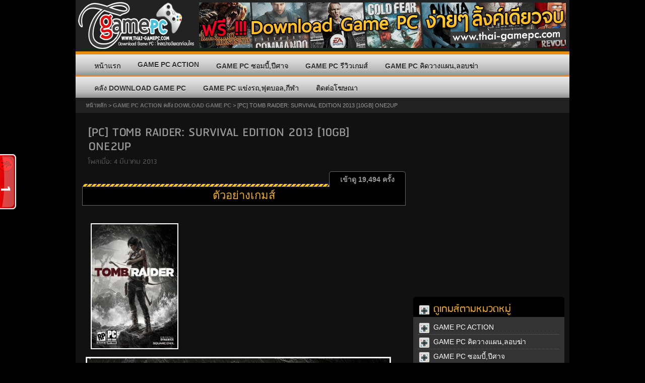

--- FILE ---
content_type: text/html; charset=UTF-8
request_url: http://www.mygamepc.com/pc-tomb-raider-survival-edition-2013-10gb-one2up.html
body_size: 8587
content:
<!DOCTYPE html PUBLIC "-//W3C//DTD XHTML 1.0 Transitional//EN" "http://www.w3.org/TR/xhtml1/DTD/xhtml1-transitional.dtd">
<html xmlns="http://www.w3.org/1999/xhtml" lang="th">
<head profile="http://gmpg.org/xfn/11">
<meta http-equiv="Content-Type" content="text/html; charset=UTF-8" />
<meta name="stats-in-th" content="9d85" />
<meta name="google-site-verification" content="goAImpFqhE5dJhePtLo3ogqbgFq6YwRv1rNattBEeG4" />
<title>[PC] TOMB RAIDER: SURVIVAL EDITION 2013 [10GB] ONE2UP | โหลดเกม pc</title>
<link rel="shortcut icon" href="http://www.mygamepc.com/wp-content/themes/doonung/favicon.ico" type="image/x-icon" />
<link rel="stylesheet" href="http://www.mygamepc.com/wp-content/themes/doonung/style.css" type="text/css" media="screen" />
<link rel="pingback" href="http://www.mygamepc.com/xmlrpc.php" />
<meta property="og:title" content="[PC] TOMB RAIDER: SURVIVAL EDITION 2013 [10GB] ONE2UP &laquo;  โหลดเกม pc"/>
<link href="http://www.mygamepc.com/wp-content/themes/doonung/css/style-default.css" rel="stylesheet" type="text/css" />
<script type="text/javascript" src="https://ajax.googleapis.com/ajax/libs/jquery/1/jquery.min.js"></script>
<script type="text/javascript" src="http://www.mygamepc.com/wp-content/themes/doonung/js/jquery.carouFredSel-5.5.5-packed.js"></script>
<script type="text/javascript" src="http://www.mygamepc.com/wp-content/themes/doonung/js/jquery.cycle.js"></script>
<link rel='dns-prefetch' href='//s.w.org' />
<link rel="alternate" type="application/rss+xml" title="โหลดเกม pc &raquo; ฟีด" href="http://www.mygamepc.com/feed" />
		<script type="text/javascript">
			window._wpemojiSettings = {"baseUrl":"https:\/\/s.w.org\/images\/core\/emoji\/12.0.0-1\/72x72\/","ext":".png","svgUrl":"https:\/\/s.w.org\/images\/core\/emoji\/12.0.0-1\/svg\/","svgExt":".svg","source":{"concatemoji":"http:\/\/www.mygamepc.com\/wp-includes\/js\/wp-emoji-release.min.js?ver=5.3.20"}};
			!function(e,a,t){var n,r,o,i=a.createElement("canvas"),p=i.getContext&&i.getContext("2d");function s(e,t){var a=String.fromCharCode;p.clearRect(0,0,i.width,i.height),p.fillText(a.apply(this,e),0,0);e=i.toDataURL();return p.clearRect(0,0,i.width,i.height),p.fillText(a.apply(this,t),0,0),e===i.toDataURL()}function c(e){var t=a.createElement("script");t.src=e,t.defer=t.type="text/javascript",a.getElementsByTagName("head")[0].appendChild(t)}for(o=Array("flag","emoji"),t.supports={everything:!0,everythingExceptFlag:!0},r=0;r<o.length;r++)t.supports[o[r]]=function(e){if(!p||!p.fillText)return!1;switch(p.textBaseline="top",p.font="600 32px Arial",e){case"flag":return s([127987,65039,8205,9895,65039],[127987,65039,8203,9895,65039])?!1:!s([55356,56826,55356,56819],[55356,56826,8203,55356,56819])&&!s([55356,57332,56128,56423,56128,56418,56128,56421,56128,56430,56128,56423,56128,56447],[55356,57332,8203,56128,56423,8203,56128,56418,8203,56128,56421,8203,56128,56430,8203,56128,56423,8203,56128,56447]);case"emoji":return!s([55357,56424,55356,57342,8205,55358,56605,8205,55357,56424,55356,57340],[55357,56424,55356,57342,8203,55358,56605,8203,55357,56424,55356,57340])}return!1}(o[r]),t.supports.everything=t.supports.everything&&t.supports[o[r]],"flag"!==o[r]&&(t.supports.everythingExceptFlag=t.supports.everythingExceptFlag&&t.supports[o[r]]);t.supports.everythingExceptFlag=t.supports.everythingExceptFlag&&!t.supports.flag,t.DOMReady=!1,t.readyCallback=function(){t.DOMReady=!0},t.supports.everything||(n=function(){t.readyCallback()},a.addEventListener?(a.addEventListener("DOMContentLoaded",n,!1),e.addEventListener("load",n,!1)):(e.attachEvent("onload",n),a.attachEvent("onreadystatechange",function(){"complete"===a.readyState&&t.readyCallback()})),(n=t.source||{}).concatemoji?c(n.concatemoji):n.wpemoji&&n.twemoji&&(c(n.twemoji),c(n.wpemoji)))}(window,document,window._wpemojiSettings);
		</script>
		<style type="text/css">
img.wp-smiley,
img.emoji {
	display: inline !important;
	border: none !important;
	box-shadow: none !important;
	height: 1em !important;
	width: 1em !important;
	margin: 0 .07em !important;
	vertical-align: -0.1em !important;
	background: none !important;
	padding: 0 !important;
}
</style>
		<style type="text/css">
	.wp-pagenavi{float:left !important; }
	</style>
  <link rel='stylesheet' id='wp-block-library-css'  href='http://www.mygamepc.com/wp-includes/css/dist/block-library/style.min.css?ver=5.3.20' type='text/css' media='all' />
<link rel='stylesheet' id='wp-pagenavi-style-css'  href='http://www.mygamepc.com/wp-content/plugins/wp-pagenavi-style/css/css3_brown_glossy.css?ver=1.0' type='text/css' media='all' />
<link rel='https://api.w.org/' href='http://www.mygamepc.com/wp-json/' />
<link rel="EditURI" type="application/rsd+xml" title="RSD" href="http://www.mygamepc.com/xmlrpc.php?rsd" />
<link rel="wlwmanifest" type="application/wlwmanifest+xml" href="http://www.mygamepc.com/wp-includes/wlwmanifest.xml" /> 
<link rel='prev' title='[PC] ALIENS : COLONIAL MARINES [5GB] ONE2UP' href='http://www.mygamepc.com/pc-aliens-colonial-marines-5gb-one2up.html' />
<link rel='next' title='[PC] BRUTAL LEGEND [7.5GB] ONE2UP' href='http://www.mygamepc.com/pc-brutal-legend-7-5gb-one2up.html' />
<meta name="generator" content="WordPress 5.3.20" />
<link rel='shortlink' href='http://www.mygamepc.com/?p=701' />
<link rel="alternate" type="application/json+oembed" href="http://www.mygamepc.com/wp-json/oembed/1.0/embed?url=http%3A%2F%2Fwww.mygamepc.com%2Fpc-tomb-raider-survival-edition-2013-10gb-one2up.html" />
<link rel="alternate" type="text/xml+oembed" href="http://www.mygamepc.com/wp-json/oembed/1.0/embed?url=http%3A%2F%2Fwww.mygamepc.com%2Fpc-tomb-raider-survival-edition-2013-10gb-one2up.html&#038;format=xml" />
<script type='text/javascript' src='http://www.mygamepc.com/wp-includes/js/jquery/jquery.js?ver=1.12.4-wp'></script>
<script type='text/javascript' src='http://www.mygamepc.com/wp-includes/js/jquery/jquery-migrate.min.js?ver=1.4.1'></script>
<!-- WordPress Most Popular --><script type="text/javascript">/* <![CDATA[ */ jQuery.post("http://www.mygamepc.com/wp-admin/admin-ajax.php", { action: "wmp_update", id: 701, token: "6a418b17c0" }); /* ]]> */</script><!-- /WordPress Most Popular -->	<style type="text/css">
	 .wp-pagenavi
	{
		font-size:12px !important;
	}
	</style>
	
<!-- All in One SEO Pack 2.1 by Michael Torbert of Semper Fi Web Design[430,510] -->
<link rel="canonical" href="http://www.mygamepc.com/pc-tomb-raider-survival-edition-2013-10gb-one2up.html" />
<!-- /all in one seo pack -->
<script type="text/javascript">
			$(function() {
				$('#foo2').carouFredSel({
					prev: '#prev2',
					next: '#next2',
					hoverPause: true,
					pagination: "#pager2",
					auto: (7000)
				});
			});		
</script>
<script type="text/javascript">
            $(document).ready(function() {
                $("input").click(function () {
                    if (this.className != "noAutoSelect") {
                        this.select();
                    }
                });
            });
 
</script>
</head>
<body>
<div class="container_main">
<div class="content-headtop">
<div class="logo-headtop">
<!-- logo-Header -->		
<a title="โหลดเกม pc" href="http://www.mygamepc.com/"></a>	
</div>		
<div class="banner-headtop">





</div>
</div>
<!--
<div class="banner-top">
<div class="banner-top728x90">
<div class="banner-top1">
<a rel="nofollow" target="_blank" href="http://www.eddaplus.com"><embed src="http://www.mygamepc.com/wp-content/themes/doonung/images/banner/Edde.jpg" width="728" height="90" /></a>	
</div>
<div class="banner-top2">
<a rel="nofollow" target="_blank" href="http://www.nooknanclub.net/152-1/ภาพยนตร์+l+Full+HD+1080p.html"><embed src="http://www.mygamepc.com/wp-content/themes/doonung/images/banner/728x90-7.gif" width="728" height="90" /></a>	
</div>
<div class="banner-top3">
<a rel="nofollow" target="_blank" href="http://www.caza7.com"><embed src="http://www.mygamepc.com/wp-content/themes/doonung/images/banner/caza7.gif" width="728" height="90" /></a>	
</div>
<div class="banner-top4">
<a rel="nofollow" target="_blank" href="https://www.facebook.com/AdsForFanpage"><embed src="http://www.mygamepc.com/wp-content/themes/doonung/images/banner/like.gif" width="728" height="90" /></a>
</div>
</div>
<div class="banner-top120x120">
<div class="banner-top120x120-1">
<a rel="nofollow" target="_blank" href="https://www.facebook.com/AdsForFanpage"><img src="http://www.mygamepc.com/wp-content/themes/doonung/images/banner/120x120-1.gif" width="120" height="120" /></a>
</div>
<div class="banner-top120x120-2">
<a rel="nofollow" target="_blank" href="https://www.facebook.com/fanpagethailandads"><img src="http://www.mygamepc.com/wp-content/themes/doonung/images/banner/120x120-1.gif" width="120" height="120" /></a>
</div>
<div class="banner-top120x120-3">
<a rel="nofollow" target="_blank" href="http://www.thai-gamepc.com/downloadgame/forum.php"><img src="http://www.mygamepc.com/wp-content/themes/doonung/images/banner/120x120-2.gif" width="120" height="120" /></a>
</div>
<div class="banner-top120x120-4">
<a rel="nofollow" target="_blank" href="http://www.thai-gamepc.com/ติดต่อเรา-contact-us.html"><img src="http://www.mygamepc.com/wp-content/themes/doonung/images/banner/120x120-4.jpg" width="120" height="120" /></a>
</div>
<div class="banner-top120x120-5">
<a rel="nofollow" target="_blank" href="https://www.facebook.com/likesharecommentfanpage"><img src="http://www.mygamepc.com/wp-content/themes/doonung/images/banner/120x120-1.gif" width="120" height="120" /></a>
</div>
<div class="banner-top120x120-6">
<a rel="nofollow" target="_blank" href="http://www.harley-ro.com/"><img src="http://www.mygamepc.com/wp-content/themes/doonung/images/banner/120x120-4.gif" width="120" height="120" /></a>
</div>
</div>






</div>
-->
<div class="menu-headtop">
<div class="menu_w">
			<div class="new_menu">

								<ul id="menu-menu-top" class="menu"><li id="menu-item-18" class="menu-item menu-item-type-custom menu-item-object-custom menu-item-home menu-item-18"><a href="http://www.mygamepc.com/"><i>หน้าแรก</i></a></li>
<li id="menu-item-22" class="menu-item menu-item-type-taxonomy menu-item-object-category current-post-ancestor current-menu-parent current-post-parent menu-item-22"><a href="http://www.mygamepc.com/category/game-pc-action"><i>GAME PC ACTION</i></a></li>
<li id="menu-item-23" class="menu-item menu-item-type-taxonomy menu-item-object-category menu-item-23"><a href="http://www.mygamepc.com/category/zombie-game-pc"><i>GAME PC ซอมบี้,ปีศาจ</i></a></li>
<li id="menu-item-186" class="menu-item menu-item-type-taxonomy menu-item-object-category menu-item-186"><a href="http://www.mygamepc.com/category/review-game-pc"><i>GAME PC รีวิวเกมส์</i></a></li>
<li id="menu-item-185" class="menu-item menu-item-type-taxonomy menu-item-object-category menu-item-185"><a href="http://www.mygamepc.com/category/series-asian"><i>GAME PC คิดวางแผน,ลอบฆ่า</i></a></li>
<li id="menu-item-19" class="menu-item menu-item-type-taxonomy menu-item-object-category menu-item-19"><a href="http://www.mygamepc.com/category/car-game-pc"><i>GAME PC แข่งรถ,ฟุตบอล,กีฬา</i></a></li>
<li id="menu-item-232" class="menu-item menu-item-type-post_type menu-item-object-page menu-item-232"><a href="http://www.mygamepc.com/%e0%b8%95%e0%b8%b4%e0%b8%94%e0%b8%95%e0%b9%88%e0%b8%ad%e0%b9%82%e0%b8%86%e0%b8%a9%e0%b8%93%e0%b8%b2"><i>ติดต่อโฆษณา</i></a></li>
<li id="menu-item-2468" class="menu-item menu-item-type-taxonomy menu-item-object-category current-post-ancestor current-menu-parent current-post-parent menu-item-2468"><a href="http://www.mygamepc.com/category/game-pc-action"><i>GAME PC ACTION</i></a></li>
<li id="menu-item-2469" class="menu-item menu-item-type-taxonomy menu-item-object-category menu-item-2469"><a href="http://www.mygamepc.com/category/series-asian"><i>GAME PC คิดวางแผน,ลอบฆ่า</i></a></li>
<li id="menu-item-2470" class="menu-item menu-item-type-taxonomy menu-item-object-category menu-item-2470"><a href="http://www.mygamepc.com/category/zombie-game-pc"><i>GAME PC ซอมบี้,ปีศาจ</i></a></li>
<li id="menu-item-2471" class="menu-item menu-item-type-taxonomy menu-item-object-category menu-item-2471"><a href="http://www.mygamepc.com/category/review-game-pc"><i>GAME PC รีวิวเกมส์</i></a></li>
<li id="menu-item-2472" class="menu-item menu-item-type-taxonomy menu-item-object-category menu-item-2472"><a href="http://www.mygamepc.com/category/car-game-pc"><i>GAME PC แข่งรถ,ฟุตบอล,กีฬา</i></a></li>
<li id="menu-item-2473" class="menu-item menu-item-type-taxonomy menu-item-object-category current-post-ancestor current-menu-parent current-post-parent menu-item-2473"><a href="http://www.mygamepc.com/category/all-new-game"><i>คลัง DOWLOAD GAME PC</i></a></li>
<li id="menu-item-2474" class="menu-item menu-item-type-taxonomy menu-item-object-category menu-item-2474"><a href="http://www.mygamepc.com/category/allgamesmall"><i>รวมเกมไฟล์เล็ก</i></a></li>
<li id="menu-item-2475" class="menu-item menu-item-type-taxonomy menu-item-object-category menu-item-2475"><a href="http://www.mygamepc.com/category/%e0%b9%82%e0%b8%ab%e0%b8%a5%e0%b8%94%e0%b9%80%e0%b8%81%e0%b8%a1pc"><i>โหลดเกมpc</i></a></li>
</ul>			
				
			</div>
		</div>         
</div>
<div class="menu-headtop">
<div class="menu_w">
			<div class="new_menu">
	<ul id="menu-menu-top" class="menu"><li id="menu-item-18" class="menu-item menu-item-type-custom menu-item-object-custom current-menu-item current_page_item menu-item-home menu-item-18"><a href="http://www.mygamepc.com/category/all-new-game"><i>คลัง DOWNLOAD GAME PC</i></a></li>
<li id="menu-item-22" class="menu-item menu-item-type-taxonomy menu-item-object-category menu-item-22"><a href="http://www.mygamepc.com/category/car-game-pc"><i>GAME PC แข่งรถ,ฟุตบอล,กีฬา</i></a></li>
<li id="menu-item-35" class="menu-item menu-item-type-taxonomy menu-item-object-category menu-item-22"><a href="http://www.mygamepc.com/%e0%b8%95%e0%b8%b4%e0%b8%94%e0%b8%95%e0%b9%88%e0%b8%ad%e0%b9%82%e0%b8%86%e0%b8%a9%e0%b8%93%e0%b8%b2"><i>ติดต่อโฆษณา</i></a></li>
</ul>
				
			</div>
		</div>         
</div>
<!--
<div class="banner-top-right">


<a rel="dofollow" target="_blank" href="http://www.field2play.com"><embed src="http://www.mygamepc.com/wp-content/themes/doonung/images/banner/banner.gif" width="152" height="600" /></a>


</div>
<div class="banner-top-left">
<a rel="dofollow" target="_blank" href="http://www.field2play.com"><embed src="http://www.mygamepc.com/wp-content/themes/doonung/images/banner/banner.gif" width="152" height="600" /></a>
</div>

-->



</div>	
</div>	
<!-- /Header -->
﻿<!-- Content -->
<div class="container_main ">
<div class="container-page-default">
<div class="content-layout-top">	
<div class="breadcrumb">
		 <a href="http://www.mygamepc.com">หน้าหลัก</a> > <a href="http://www.mygamepc.com/category/game-pc-action" rel="category tag">GAME PC ACTION</a> <a href="http://www.mygamepc.com/category/all-new-game" rel="category tag">คลัง DOWLOAD GAME PC</a> > [PC] TOMB RAIDER: SURVIVAL EDITION 2013 [10GB] ONE2UP</div>
</div>
 <!-- layout-left-page -->
<div class="layout-left-page">
	   		
<div class="titleNewsPage">
	<h1>[PC] TOMB RAIDER: SURVIVAL EDITION 2013 [10GB] ONE2UP</h1>
	<p>โพสเมื่อ: 4 มีนาคม 2013</p>
	
</div>
<div class="content-views-page">
	เข้าดู <span class="count">19,494 ครั้ง</span>	
</div>
<div class="conten-youtube"></div>
<div class="conten-youtube-title">ตัวอย่างเกมส์</div>
<div class="youtube-post">
</div>
<div class="pageviewdefault-Page">
<div class="image-featured">
<img width="170" height="240" src="http://www.mygamepc.com/wp-content/uploads/2013/03/Tomb-Raider-2013-box-art1.jpg" class="alignleft post_thumbnail wp-post-image" alt="" srcset="http://www.mygamepc.com/wp-content/uploads/2013/03/Tomb-Raider-2013-box-art1.jpg 600w, http://www.mygamepc.com/wp-content/uploads/2013/03/Tomb-Raider-2013-box-art1-212x300.jpg 212w" sizes="(max-width: 170px) 100vw, 170px" /></div>
<p><a href="http://www.mygamepc.com/wp-content/uploads/2013/03/Tomb-Raider-2013-box-art.jpg"><img class="aligncenter size-full wp-image-702" alt="Tomb-Raider-2013-box-art" src="http://www.mygamepc.com/wp-content/uploads/2013/03/Tomb-Raider-2013-box-art.jpg" width="600" height="846" /></a></p>
<p>&nbsp;</p>
<p style="text-align: center;"><img class="alignnone" alt="" src="http://www.mygamepc.com/wp-content/uploads/2013/02/screen-300x99.png" width="300" height="99" /></p>
<p style="text-align: center;"><a href="http://www.mygamepc.com/wp-content/uploads/2013/03/6fnTg2.jpg"><img class="aligncenter size-full wp-image-703" alt="6fnTg2" src="http://www.mygamepc.com/wp-content/uploads/2013/03/6fnTg2.jpg" width="720" height="405" /></a> <a href="http://www.mygamepc.com/wp-content/uploads/2013/03/mXTZA0.jpg"><img class="aligncenter size-full wp-image-708" alt="mXTZA0" src="http://www.mygamepc.com/wp-content/uploads/2013/03/mXTZA0.jpg" width="720" height="405" /></a> <a href="http://www.mygamepc.com/wp-content/uploads/2013/03/8y4dQS.jpg"><img class="aligncenter size-full wp-image-704" alt="8y4dQS" src="http://www.mygamepc.com/wp-content/uploads/2013/03/8y4dQS.jpg" width="720" height="405" /></a> <a href="http://www.mygamepc.com/wp-content/uploads/2013/03/oU8kQg.jpg"><img class="aligncenter size-full wp-image-709" alt="oU8kQg" src="http://www.mygamepc.com/wp-content/uploads/2013/03/oU8kQg.jpg" width="720" height="405" /></a> <a href="http://www.mygamepc.com/wp-content/uploads/2013/03/jXpwHG.jpg"><img class="aligncenter size-full wp-image-707" alt="jXpwHG" src="http://www.mygamepc.com/wp-content/uploads/2013/03/jXpwHG.jpg" width="720" height="405" /></a> <a href="http://www.mygamepc.com/wp-content/uploads/2013/03/ZXKPYy.jpg"><img class="aligncenter size-full wp-image-710" alt="ZXKPYy" src="http://www.mygamepc.com/wp-content/uploads/2013/03/ZXKPYy.jpg" width="720" height="405" /></a> <a href="http://www.mygamepc.com/wp-content/uploads/2013/03/ftnVhg.jpg"><img class="aligncenter size-full wp-image-705" alt="ftnVhg" src="http://www.mygamepc.com/wp-content/uploads/2013/03/ftnVhg.jpg" width="720" height="405" /></a> <a href="http://www.mygamepc.com/wp-content/uploads/2013/03/HNBCIn.jpg"><img class="aligncenter size-full wp-image-706" alt="HNBCIn" src="http://www.mygamepc.com/wp-content/uploads/2013/03/HNBCIn.jpg" width="720" height="405" /></a></p>
<p style="text-align: center;"><a href="http://www.mygamepc.com/wp-content/uploads/2013/03/gametr9screen89.jpg"><img class="aligncenter size-full wp-image-715" alt="gametr9screen89" src="http://www.mygamepc.com/wp-content/uploads/2013/03/gametr9screen89.jpg" width="640" height="360" /></a> <a href="http://www.mygamepc.com/wp-content/uploads/2013/03/gametr9screen99.jpg"><img class="aligncenter size-full wp-image-716" alt="gametr9screen99" src="http://www.mygamepc.com/wp-content/uploads/2013/03/gametr9screen99.jpg" width="640" height="360" /></a></p>
<p style="text-align: center;">
<p style="text-align: center;"><img class="alignnone" alt="" src="http://www.mygamepc.com/wp-content/uploads/2013/02/sysreq-300x46.png" width="300" height="46" /></p>
<p style="text-align: center;">Core i5 2.66 GHz, 1 GB RAM (4 GB RAM &#8211; Vista/7)<br />
graphic card 1 GB (GeForce GTX 480 or better)<br />
Windows XP/Vista/7/8</p>
<p style="text-align: center;"><img class="alignnone" alt="" src="http://www.mygamepc.com/wp-content/uploads/2013/02/TbEai-300x55.png" width="300" height="55" /></p>
<p style="text-align: center;"><span style="color: #ff0000;"><a href="http://adf.ly/LPi4T"><span style="color: #ff0000;">part1</span></a></span></p>
<p style="text-align: center;"><span style="color: #ff0000;"><a href="http://adf.ly/LPi7f"><span style="color: #ff0000;">part2</span></a></span></p>
<p style="text-align: center;"><span style="color: #ff0000;"><a href="http://adf.ly/LPiBf"><span style="color: #ff0000;">part3</span></a></span></p>
<p style="text-align: center;"><span style="color: #ff0000;"><a href="http://adf.ly/LPiEx"><span style="color: #ff0000;">part4</span></a></span></p>
<p style="text-align: center;"><span style="color: #ff0000;"><a href="http://adf.ly/LPiIV"><span style="color: #ff0000;">part5</span></a></span></p>
<p style="text-align: center;"><span style="color: #ff0000;"><a href="http://adf.ly/LPiNf"><span style="color: #ff0000;">part6</span></a></span></p>
<p style="text-align: center;"><span style="color: #ff0000;"><a href="http://adf.ly/LPiQf"><span style="color: #ff0000;">part7</span></a></span></p>
<p style="text-align: center;"><span style="color: #ff0000;"><a href="http://adf.ly/LPiTk"><span style="color: #ff0000;">part8</span></a></span></p>
<p style="text-align: center;"><span style="color: #ff0000;"><a href="http://adf.ly/LPiWR"><span style="color: #ff0000;">part9</span></a></span></p>
<p style="text-align: center;"><span style="color: #ff0000;"><a href="http://adf.ly/LPicf"><span style="color: #ff0000;">part10</span></a></span></p>
<p style="text-align: center;"><span style="color: #ff0000;"><a href="http://adf.ly/LPioH"><span style="color: #ff0000;">CRACK SKIDROW</span></a></span></p>
<p style="text-align: center;"><span style="color: #ff0000;"><a href="http://adf.ly/LPj1G"><span style="color: #ff0000;">pass</span></a></span></p>
<p style="text-align: center;">
<div class="post_vdo">
<iframe width="640" height="360" src="//www.youtube.com/embed/Tur3FgKWZ1A" frameborder="0" allowfullscreen></iframe></div>
<div class="conten-bottom3">เกมส์ "[PC] TOMB RAIDER: SURVIVAL EDITION 2013 [10GB] ONE2UP" สนุกม๊าก บอกต่อให้เพื่อน แชร์ได้เลย
<div class="btn-facebook"><a href="https://www.facebook.com/sharer.php?u=http://www.mygamepc.com/pc-tomb-raider-survival-edition-2013-10gb-one2up.html" target="_blank" rel="nofollow"></a></div>
<div class="btn-twiter"> <a href="https://twitter.com/share?url=<br />
<b>Warning</b>:  file_get_contents(http://api.bit.ly/shorten?version=2.0.1&amp;longUrl=http%3A%2F%2Fwww.mygamepc.com%2Fpc-tomb-raider-survival-edition-2013-10gb-one2up.html&amp;login=ddtemplate&amp;apiKey=R_50b2f883aa04b09a285023f95b17e13b&amp;format=json): failed to open stream: HTTP request failed! HTTP/1.0 410 Gone
 in <b>/home/cbnet/domains/mygamepc.com/public_html/wp-content/themes/doonung/functions.php</b> on line <b>164</b><br />
" target="_blank" rel="nofollow"></a></div>
<div class="btn-google"> <a href="https://plus.google.com/share?url=http://www.mygamepc.com/pc-tomb-raider-survival-edition-2013-10gb-one2up.html" target="_blank" rel="nofollow"></a></div>
</div>
<div class="conten-bottom4">Short Link: <input type="text" value="<br />
<b>Warning</b>:  file_get_contents(http://api.bit.ly/shorten?version=2.0.1&amp;longUrl=http%3A%2F%2Fwww.mygamepc.com%2Fpc-tomb-raider-survival-edition-2013-10gb-one2up.html&amp;login=ddtemplate&amp;apiKey=R_50b2f883aa04b09a285023f95b17e13b&amp;format=json): failed to open stream: HTTP request failed! HTTP/1.0 410 Gone
 in <b>/home/cbnet/domains/mygamepc.com/public_html/wp-content/themes/doonung/functions.php</b> on line <b>164</b><br />
" /></div>
<div class="conten-bottom5"></div>
<div class="conten-bottom1">โหลดเกมส์ ที่นี่ ที่เดียว    http://www.mygamepc.com</div>
<div class="conten-bottom2">แนะนำเกมส์น่าเล่น</div>
<div class="conten-bottom"></div>
<div class="conten-bottom-rerated">
        <ul>
					<li><a href="http://www.mygamepc.com/pc-resident-evil-operation-raccoon-city-3gb-one2up.html" title="[PC] RESIDENT EVIL : OPERATION RACCOON CITY [3GB] ONE2UP" target="_blank"><img src="http://www.mygamepc.com/wp-content/themes/doonung/scripts/timthumb.php?src=http://www.mygamepc.com/wp-content/uploads/2013/03/PC-RESIDENT-EVIL1.jpg&w=140&h=210&zc=1" alt="" /></a>
			<p><a href="http://www.mygamepc.com/pc-resident-evil-operation-raccoon-city-3gb-one2up.html" title="[PC] RESIDENT EVIL : OPERATION RACCOON CITY [3GB] ONE2UP" target="_blank">[PC] RESIDENT EVIL : OPERATION RACCOON CITY [3GB] ONE2UP</a></p></li>
            			<li><a href="http://www.mygamepc.com/pc-sniper-ghost-warrior-2-blackbox-4-21gb-one2up.html" title="[PC] SNIPER GHOST WARRIOR 2 [FULL 4.21GB] ONE2UP" target="_blank"><img src="http://www.mygamepc.com/wp-content/themes/doonung/scripts/timthumb.php?src=http://www.mygamepc.com/wp-content/uploads/2013/03/271.png&w=140&h=210&zc=1" alt="" /></a>
			<p><a href="http://www.mygamepc.com/pc-sniper-ghost-warrior-2-blackbox-4-21gb-one2up.html" title="[PC] SNIPER GHOST WARRIOR 2 [FULL 4.21GB] ONE2UP" target="_blank">[PC] SNIPER GHOST WARRIOR 2 [FULL 4.21GB] ONE2UP</a></p></li>
            			<li><a href="http://www.mygamepc.com/pc-metal-rising.html" title="pc metal rising" target="_blank"><img src="http://www.mygamepc.com/wp-content/themes/doonung/scripts/timthumb.php?src=http://www.mygamepc.com/wp-content/uploads/2013/02/NA_MGR_R2.jpeg&w=140&h=210&zc=1" alt="" /></a>
			<p><a href="http://www.mygamepc.com/pc-metal-rising.html" title="pc metal rising" target="_blank">pc metal rising</a></p></li>
            			<li><a href="http://www.mygamepc.com/%e0%b8%a3%e0%b8%b5%e0%b8%a7%e0%b8%b4%e0%b8%a7-pes-2014.html" title="รีวิว PES 2014" target="_blank"><img src="http://www.mygamepc.com/wp-content/themes/doonung/scripts/timthumb.php?src=http://www.mygamepc.com/wp-content/uploads/2013/09/kt3kFUt.jpg&w=140&h=210&zc=1" alt="" /></a>
			<p><a href="http://www.mygamepc.com/%e0%b8%a3%e0%b8%b5%e0%b8%a7%e0%b8%b4%e0%b8%a7-pes-2014.html" title="รีวิว PES 2014" target="_blank">รีวิว PES 2014</a></p></li>
            		</ul>
</div>

</div>    
	     
	 


 </div>
 <!-- layout-right-page -->
<div class="layout-right-page"> 
 <!-- content-Facbook-หน้าบทความ-->
<div>
<iframe src="//www.facebook.com/plugins/likebox.php?href=https%3A%2F%2Fwww.facebook.com%2FThaiGamesPC&amp;width=300&amp;height=345&amp;show_faces=true&amp;colorscheme=light&amp;stream=false&amp;border_color=DarkGrey&amp;header=false" scrolling="no" frameborder="0" style="border:none; overflow:hidden; width:300px; height:345px;" allowTransparency="true"></iframe>
</div>
<div class="title-menu-right">
<h1>ดูเกมส์ตามหมวดหมู่</h1>

</div>
<div class="content-menu-right">
<div class="menuBlock">       
        <ul id="navmenu-v">
            	<li class="cat-item cat-item-3"><a href="http://www.mygamepc.com/category/game-pc-action" title="เกม pc แนว action download game">GAME PC ACTION</a>
</li>
	<li class="cat-item cat-item-45"><a href="http://www.mygamepc.com/category/series-asian">GAME PC คิดวางแผน,ลอบฆ่า</a>
</li>
	<li class="cat-item cat-item-1"><a href="http://www.mygamepc.com/category/zombie-game-pc" title="โหลดเกมส์ pc zombie">GAME PC ซอมบี้,ปีศาจ</a>
</li>
	<li class="cat-item cat-item-46"><a href="http://www.mygamepc.com/category/review-game-pc">GAME PC รีวิวเกมส์</a>
</li>
	<li class="cat-item cat-item-6"><a href="http://www.mygamepc.com/category/car-game-pc" title="การ์ตูนออนไลน์">GAME PC แข่งรถ,ฟุตบอล,กีฬา</a>
</li>
	<li class="cat-item cat-item-2"><a href="http://www.mygamepc.com/category/all-new-game" title="เกมมาใหม่ เกมต่างๆ">คลัง DOWLOAD GAME PC</a>
</li>
	<li class="cat-item cat-item-77"><a href="http://www.mygamepc.com/category/allgamesmall">รวมเกมไฟล์เล็ก</a>
</li>
	<li class="cat-item cat-item-83"><a href="http://www.mygamepc.com/category/%e0%b9%82%e0%b8%ab%e0%b8%a5%e0%b8%94%e0%b9%80%e0%b8%81%e0%b8%a1pc" title="โหลดเกมpc">โหลดเกมpc</a>
</li>
        </ul>             
        </div>
</div>
<div class="title-menu-right">
<h1>เกมส์เด่นโดนใจ </h1>
</div>
<div class="content-movie-update-right">
<div class="update-right-right">
        <ul>
					<li><a href="http://www.mygamepc.com/pc-tom-clancys-ghost-recon-future-soldier-one2up-full.html" title="[PC] TOM CLANCY&#8217;S : GHOST RECON FUTURE SOLDIER [ONE2UP FULL]" target="_blank"><img src="http://www.mygamepc.com/wp-content/themes/doonung/scripts/timthumb.php?src=http://www.mygamepc.com/wp-content/uploads/2013/03/ghostrecon1.jpg&w=110&h=160&zc=1" alt="" /></a>
			<p><a href="http://www.mygamepc.com/pc-tom-clancys-ghost-recon-future-soldier-one2up-full.html" title="[PC] TOM CLANCY&#8217;S : GHOST RECON FUTURE SOLDIER [ONE2UP FULL]" target="_blank">[PC] TOM CLANCY&#8217;S : GHOST RECON FUTURE SOLDIER [ONE2UP</a></p></li>
            			<li><a href="http://www.mygamepc.com/pc-the-walking-dead-survival-instinct-full-2013-one2up.html" title="[PC] THE WALKING DEAD : SURVIVAL INSTINCT [FULL 2013] ONE2UP" target="_blank"><img src="http://www.mygamepc.com/wp-content/themes/doonung/scripts/timthumb.php?src=http://www.mygamepc.com/wp-content/uploads/2013/03/thewalkingdeadsurvivali2.jpg&w=110&h=160&zc=1" alt="" /></a>
			<p><a href="http://www.mygamepc.com/pc-the-walking-dead-survival-instinct-full-2013-one2up.html" title="[PC] THE WALKING DEAD : SURVIVAL INSTINCT [FULL 2013] ONE2UP" target="_blank">[PC] THE WALKING DEAD : SURVIVAL INSTINCT [FULL 2013]</a></p></li>
            			<li><a href="http://www.mygamepc.com/pc-hitman-4-blood-money-full-%e0%b9%84%e0%b8%9f%e0%b8%a5%e0%b9%8c%e0%b9%80%e0%b8%94%e0%b8%b5%e0%b8%a2%e0%b8%a7-one2up.html" title="[PC] HITMAN 4 BLOOD MONEY [FULL ไฟล์เดียว] ONE2UP" target="_blank"><img src="http://www.mygamepc.com/wp-content/themes/doonung/scripts/timthumb.php?src=http://www.mygamepc.com/wp-content/uploads/2013/03/hitman-blood-money-contracts-pc-2-oyun__20375277_011.jpg&w=110&h=160&zc=1" alt="" /></a>
			<p><a href="http://www.mygamepc.com/pc-hitman-4-blood-money-full-%e0%b9%84%e0%b8%9f%e0%b8%a5%e0%b9%8c%e0%b9%80%e0%b8%94%e0%b8%b5%e0%b8%a2%e0%b8%a7-one2up.html" title="[PC] HITMAN 4 BLOOD MONEY [FULL ไฟล์เดียว] ONE2UP" target="_blank">[PC] HITMAN 4 BLOOD MONEY [FULL ไฟล์เดียว] ONE2UP</a></p></li>
            			<li><a href="http://www.mygamepc.com/pc-counter-strike-global-offensive-full-game-one2up.html" title="[PC] Counter-Strike: Global Offensive [FULL GAME] ONE2UP" target="_blank"><img src="http://www.mygamepc.com/wp-content/themes/doonung/scripts/timthumb.php?src=http://www.mygamepc.com/wp-content/uploads/2013/03/CCLFOk1.jpg&w=110&h=160&zc=1" alt="" /></a>
			<p><a href="http://www.mygamepc.com/pc-counter-strike-global-offensive-full-game-one2up.html" title="[PC] Counter-Strike: Global Offensive [FULL GAME] ONE2UP" target="_blank">[PC] Counter-Strike: Global Offensive [FULL GAME] ONE2UP</a></p></li>
            		</ul>
</div>	

</div>
<!-- บทความล่าสุด -->
<div class="title-menu-right">
<h1>เกมส์ใหม่วันนี้</h1>
</div>
<div class="content-movie-update-right">
<div class="update-right-right">
        <ul>
			     
			<li><a href="http://www.mygamepc.com/tes-by-conan-design.html" title="tes by conan-design" target="_blank"><img src="http://www.mygamepc.com/wp-content/themes/doonung/scripts/timthumb.php?src=http://www.mygamepc.com/wp-content/themes/doonung/images/default.gif&w=110&h=160&zc=1" alt="" /></a>
			<p><a href="http://www.mygamepc.com/tes-by-conan-design.html" title="tes by conan-design" target="_blank">tes by conan-design</a></p></li>
                 
			<li><a href="http://www.mygamepc.com/%e0%b8%aa%e0%b8%a3%e0%b9%89%e0%b8%b2%e0%b8%87%e0%b8%89%e0%b8%9a%e0%b8%b1%e0%b8%9a%e0%b8%a3%e0%b9%88%e0%b8%b2%e0%b8%87%e0%b9%81%e0%b8%a5%e0%b9%89%e0%b8%a7%e0%b8%9a%e0%b8%99-november-12-2013-%e0%b8%97.html" title="สร้างฉบับร่างแล้วบน November 12, 2013 ที่ 2:20 am" target="_blank"><img src="http://www.mygamepc.com/wp-content/themes/doonung/scripts/timthumb.php?src=http://www.mygamepc.com/wp-content/themes/doonung/images/default.gif&w=110&h=160&zc=1" alt="" /></a>
			<p><a href="http://www.mygamepc.com/%e0%b8%aa%e0%b8%a3%e0%b9%89%e0%b8%b2%e0%b8%87%e0%b8%89%e0%b8%9a%e0%b8%b1%e0%b8%9a%e0%b8%a3%e0%b9%88%e0%b8%b2%e0%b8%87%e0%b9%81%e0%b8%a5%e0%b9%89%e0%b8%a7%e0%b8%9a%e0%b8%99-november-12-2013-%e0%b8%97.html" title="สร้างฉบับร่างแล้วบน November 12, 2013 ที่ 2:20 am" target="_blank">สร้างฉบับร่างแล้วบน November 12, 2013</a></p></li>
                 
			<li><a href="http://www.mygamepc.com/%e0%b8%a3%e0%b8%b5%e0%b8%a7%e0%b8%b4%e0%b8%a7-pes-2014.html" title="รีวิว PES 2014" target="_blank"><img src="http://www.mygamepc.com/wp-content/themes/doonung/scripts/timthumb.php?src=http://www.mygamepc.com/wp-content/uploads/2013/09/kt3kFUt.jpg&w=110&h=160&zc=1" alt="" /></a>
			<p><a href="http://www.mygamepc.com/%e0%b8%a3%e0%b8%b5%e0%b8%a7%e0%b8%b4%e0%b8%a7-pes-2014.html" title="รีวิว PES 2014" target="_blank">รีวิว PES 2014</a></p></li>
                 
			<li><a href="http://www.mygamepc.com/beta-attack-on-titian.html" title="beta attack on titian" target="_blank"><img src="http://www.mygamepc.com/wp-content/themes/doonung/scripts/timthumb.php?src=http://www.mygamepc.com/wp-content/uploads/2013/09/AttackonTitan.jpg&w=110&h=160&zc=1" alt="" /></a>
			<p><a href="http://www.mygamepc.com/beta-attack-on-titian.html" title="beta attack on titian" target="_blank">beta attack on titian</a></p></li>
                 
			<li><a href="http://www.mygamepc.com/%e0%b8%a3%e0%b8%b5%e0%b8%a7%e0%b8%b4%e0%b8%a7-x-men-origins-wolverine.html" title="รีวิว X-Men Origins &#8211; Wolverine" target="_blank"><img src="http://www.mygamepc.com/wp-content/themes/doonung/scripts/timthumb.php?src=http://www.mygamepc.com/wp-content/uploads/2013/09/review.jpg&w=110&h=160&zc=1" alt="" /></a>
			<p><a href="http://www.mygamepc.com/%e0%b8%a3%e0%b8%b5%e0%b8%a7%e0%b8%b4%e0%b8%a7-x-men-origins-wolverine.html" title="รีวิว X-Men Origins &#8211; Wolverine" target="_blank">รีวิว X-Men Origins &#8211;</a></p></li>
                 
			<li><a href="http://www.mygamepc.com/%e0%b8%a3%e0%b8%b5%e0%b8%a7%e0%b8%b4%e0%b8%a7-sherlock-holmes.html" title="รีวิว SHERLOCK HOLMES" target="_blank"><img src="http://www.mygamepc.com/wp-content/themes/doonung/scripts/timthumb.php?src=http://www.mygamepc.com/wp-content/uploads/2013/09/sherlock-holmes-the-awakened-for-iphone_2_big.jpg&w=110&h=160&zc=1" alt="" /></a>
			<p><a href="http://www.mygamepc.com/%e0%b8%a3%e0%b8%b5%e0%b8%a7%e0%b8%b4%e0%b8%a7-sherlock-holmes.html" title="รีวิว SHERLOCK HOLMES" target="_blank">รีวิว SHERLOCK HOLMES</a></p></li>
            		</ul>
</div>
</div>
 
</div>	
</div>
</div> <!-- End Content -->
﻿<!-- Footer -->
<style type="text/css">
<!--
.style3 {color: #999999}
-->
</style>

<div class="container_main">
<div id="footer">
<div class="content-logofooter">
	<a href="http://www.mygamepc.com/"></a>
</div>
<div class="content-footer">
   
<div class="content-footer-cat">Copy right 2013 &copy; 

<a rel="dofollow" target="_blank" href="http://www.thai-gamepc.com" title="ดาวน์โหลดเกมส์" alt="ดาวน์โหลดเกมส์" target="_blank" class="link_footer">ดาวน์โหลดเกมส์</a></b> | 


All right reserved.<br />
            <ul>


<a rel="dofollow" target="_blank" href="http://www.thai-gamepc.com" title="โหลดเกม" alt="โหลดเกม" target="_blank" class="link_footer">โหลดเกม</a></b> | 

<a rel="dofollow" target="_blank" href="http://www.thai-gamepc.com" title="game pc" alt="game pc" target="_blank" class="link_footer">game pc</a></b> | 


<a rel="dofollow" target="_blank" href="http://www.thai-gamepc.com" title="เกมส์ pc" alt="เกมส์ pc" target="_blank" class="link_footer">เกมส์ pc</a></b> | 


<a rel="dofollow" target="_blank" href="http://www.thai-gamepc.com" title="download game" alt="download game" target="_blank" class="link_footer">download game</a></b> | 

<a rel="dofollow" target="_blank" href="http://www.thai-gamepc.com/sitemap.xml" title="sitemap" alt="sitemap" target="_blank" class="link_footer">Sitemap</a></b> | 

  

<script type="text/javascript" language="javascript1.1" src="http://tracker.stats.in.th/tracker.php?sid=49717"></script><noscript><a target="_blank" href="http://www.stats.in.th/">www.Stats.in.th</a></noscript> | 
         

<!-- Start thstats -->
<script type="text/javascript">var _thshost = ((document.location.protocol=="https:")?'https://s2.':'http://s2.');document.write(unescape('%3Cscript src=%27'+_thshost+'thstats.com/t.js%27 type=%27text/javascript%27%3E%3C/script%3E'));</script><script type="text/javascript">try {_ths.track(2083,3039,'thai-gamepc.com',1);} catch(e){}</script><noscript><a href='http://www.thstats.com' target='_blank'><img src="http://s2.thstats.com/t.gif?2083&3039&thai-gamepc.com&1" alt="Web Site Analysis" border="0"></a></noscript>
<!-- End thstats-->



<script id="_wau26v">var _wau = _wau || [];
_wau.push(["tab", "auz3ff119caa", "26v", "left-middle"]);
(function() {var s=document.createElement("script"); s.async=true;
s.src="http://widgets.amung.us/tab.js";
document.getElementsByTagName("head")[0].appendChild(s);
})();</script>



<script>
  (function(i,s,o,g,r,a,m){i['GoogleAnalyticsObject']=r;i[r]=i[r]||function(){
  (i[r].q=i[r].q||[]).push(arguments)},i[r].l=1*new Date();a=s.createElement(o),
  m=s.getElementsByTagName(o)[0];a.async=1;a.src=g;m.parentNode.insertBefore(a,m)
  })(window,document,'script','//www.google-analytics.com/analytics.js','ga');

  ga('create', 'UA-41608897-1', 'thai-gamepc.com');
  ga('send', 'pageview');

</script>





            </ul>
            
</div>
<div class="footerLink">
           
</div>
<div class="content-footer-topup">
 <a href="#top"> ขึ้นบน </a>

</div>
<div class="content-footer-contact">


    <a href="http://www.thai-gamepc.com/ติดต่อเรา-contact-us" target="_blank">ติดต่อโฆษณา</a>



   
</div>
</div>
</div>

</div>







<!-- Footer -->

<script defer src="https://static.cloudflareinsights.com/beacon.min.js/vcd15cbe7772f49c399c6a5babf22c1241717689176015" integrity="sha512-ZpsOmlRQV6y907TI0dKBHq9Md29nnaEIPlkf84rnaERnq6zvWvPUqr2ft8M1aS28oN72PdrCzSjY4U6VaAw1EQ==" data-cf-beacon='{"version":"2024.11.0","token":"2203ee2c60e34232b51c7010fe349060","r":1,"server_timing":{"name":{"cfCacheStatus":true,"cfEdge":true,"cfExtPri":true,"cfL4":true,"cfOrigin":true,"cfSpeedBrain":true},"location_startswith":null}}' crossorigin="anonymous"></script>
</body>
</html>


--- FILE ---
content_type: text/css
request_url: http://www.mygamepc.com/wp-content/themes/doonung/style.css
body_size: 246
content:
/*
Theme Name: doonung
Theme URI: http://www.ddtemplate.com
Version: 1.0
Author: by ddtemplate.com
Email & MSN & Skype:: ethaiweb@gmail.com
Tel. 0825808708
Tags: doonung, magazine theme


	The CSS, XHTML and design is released under GPL:
	http://www.opensource.org/licenses/gpl-license.php

*/


--- FILE ---
content_type: text/css
request_url: http://www.mygamepc.com/wp-content/themes/doonung/css/style-default.css
body_size: 10286
content:
@charset "utf-8";
/* CSS Document */
body  {
	margin: 0;
	font-family: Arial, Helvetica, sans-serif;
	font-size: 13px;
	color: #999;
	background-color: #000;
}

div, p, td {
	font-family: Arial, Helvetica, sans-serif;
	font-size: 14px;
	color: #999;
	line-height: 20px;
}
input, textarea, option, select {
	font-family: Arial, Helvetica, sans-serif;
	font-size: 12px;
}
a, a:link, a:active, a:visited {
	color: #0050b4;
	text-decoration: none;
}
a:hover {
	text-decoration: underline;
}
img {
	border: 0;
}
.container_main {
	margin-left: auto;
	margin-right: auto;
	width: 980px;
	background-color: #FFF;
}
.container {
    display: block;
	float: left;
	margin-top: 1px;
	margin-top: -5px\0/;
	margin-bottom: 0px;
	width: 980px;
	min-height: 500px;
	background-color: #FFF;
	
}
.leyout-left{
    display: block;
	float: left;
	margin-top: 13px;
	margin-bottom: 10px;
	width: 670px;
	min-height: 500px;
	
}
.leyout-right {
    display: block;
	float: left;
	margin-top: 13px;
	margin-right: 10px;
	margin-bottom: 10px;
	width: 300px;
	min-height: 500px;
	
	
}
.container-page-white {
    display: block;
	float: left;
	margin-top: 1px;
	margin-top: -5px\0/;
	margin-bottom: 0px;
	width: 978px; 
	min-height: 500px;
	background-color: #FFF;
	
}
.content-layout-top {
    display: block;
	float: left;
	margin-top: 0px;
	width: 980px;
	height: 30px;
	background-color: #222; 
}
.layout-left-page {
    display: block;
	float: left;
	width: 650px;
	min-height: 300px;
	margin-right: 0px;
	margin-left: 10px;
	margin-top: 10px;
	margin-bottom: 30px;
	
}
.layout-left-page-error {
    display: block;
	float: left;
	width: 980px;
	min-height: 300px;
	margin-right: 0px;
	margin-left: 10px;
	margin-top: 10px;
	margin-bottom: 30px;
	
}
.Error-page {
	width: 980px;
	height:100px;
	margin-left: 155px;
    background-image: url(../images/404Error.png);
	background-repeat: no-repeat;
	background-position: top center;

}
.Error-page h1{
    color: #FF0532;
    font-size: 4em;
    font-weight: bold;
    height: 10px;
	padding-top: 160px;
    text-align: center;

}
.Error-page h2{
    color: #ccc;
    font-size: 14px;
    font-weight: normal;
    height: 10px;
	padding-top: 0px;
    

}
.content-update-w980{
	display: block;
	float: left;
	width: 960px;
	height: 275px;
	margin-top: -155px;
	background-color: #333; 
	margin-bottom: 10px;
	margin-left: 10px;
	border-radius: 10px;	

}
.bg-content-update-w980 {
    
	width: 960px;
	height: 40px;
	display: block;
	float: left;
	margin-top: -295px;
	margin-bottom:0px;
	margin-left: 10px;
	background:  url(../images/bar-doonung-ddtemplate.png);
	background-repeat:repeat-x;
	background-position: bottom center;
	margin: 0px 5px 10px auto;
	background-color: #000;
	border-top-right-radius: 10px;
	border-top-left-radius: 10px;	
	
	
}

.bg-content-update-w980 h3 {
	padding: 10px 0 25px 20px;
	margin: 0px;
	color: #F2AF19;
	font-size: 23px;	
	font-weight: bold;
	font-family: RSU_Regular, Verdana, Arial, sans-serif;
	margin-left: 0px;
}
.update-error {
	margin-left: -22px;
	margin-top: 10px;
	color: #FFF;
	
}
.update-error a{
	color: #999;
}
.update-error ul {
    display: block;
	width: 960px;
	min-height: 200px;
	float: left;
	margin-top: 5px;
	list-style: none;
}
.update-error ul li  {
	display: block;
	width: 110px;
	height: 215px;
	float: left;
	padding: 0px 0px 4px 2px;
	margin-right: 22px;
	text-align: center;
}

.update-error img  {
	background-color: #111111;
    border: 1px solid #666666;
    border-radius: 5px 5px 5px 5px;
    padding: 2px;
	
}
.update-error img:hover  {
	opacity:0.5;
	filter:alpha(opacity=50);
	
}
.update-error p {
	height: 30px;
	padding: 3px 0 3px 0;
	margin: 0;
	line-height: 17px;
	overflow: hidden;
	width: 112px;
	font-family: Arial, Helvetica, sans-serif;
	font-size: 13px;
}
@font-face {
 font-family: RSU_Regular;
 src: url("font/RSU_Regular.eot") /* EOT file for IE */
}
@font-face {
 font-family: RSU_Regular;
 src: url("font/RSU_Regular.ttf") /* TTF file for CSS3 browsers */

}
/* Firefox */
@-moz-document url-prefix(){body{ margin-left: 1px;!important; } }
.Error-page {
	width: 650px;
	height: 400px;
    background-image: url(../images/404Error.png);
	background-repeat: no-repeat;
	background-position: top center;

}
.searchForm-errorpage {
    float: left;
	margin-top: 10px;
	margin-left: 50px;
	
	
}
.searchForm {
    background-image: url(../images/logo.png);
	background-repeat: no-repeat;
	background-position: top center;
    float: left;
	margin-top: 10px;
	margin-left: 70px;
	padding: 110px 0px 0px 0px;
	
	
}
.layout-right-page {
    display: block;
	float: right;
	width: 300px;
    min-height: 1390px;
	margin-top: 10px;
	margin-bottom: 10px;
	margin-right: 10px;
	  
}

.ads-right-top {
    display: block;
	float: left;
	width: 300px;
	height: 250px;
	margin-top: 0px;
	margin-bottom: 0px;
	box-shadow: 0 1px 2px rgba(0, 0, 0, 0.4);	
}
.content-baner-page1 {
	display: block;
	float: left;
	width: 300px;
	height: 250px;
	
	
}
.content-baner-search1 {
	display: block;
	float: left;
	width: 300px;
	height: 250px;
	margin-bottom: 0px;
	
	
}
.content-baner-tags1 {
	display: block;
	float: left;
	width: 300px;
	height: 250px;
	margin-bottom: 15px;
	
	
}
.content-baner-category1 {
	display: block;
	float: left;
	width: 300px;
	height: 250px;
	margin-bottom: 0px;
	
}
.content-baner-pagecontact {
	display: block;
	float: left;
	width: 300px;
	height: 250px;
	margin-bottom: 0px;
	
	
}
.Contentright-facebook {
	display: block;
	float: left;
	width: 300px;
	height: 345px;
	margin-top: 0px;
}
.Contentupdate-right-default{
    float: right;
	padding-top: 0px;
	margin-left:  7px;
	width: 298px;
    margin-bottom: 10px;
	min-height: 500px;
	margin-top: 30px;
	background-color: #333;
	border-radius: 5px;
}
.content-titleupdate-right-default {
    width: 298px;
	height: 35px;
	margin-top: 0px;
	margin-left: 0px;
	
}
.textTitle-update-right-default  {
	color: #FFB002;
	font-size: 28px;	
	font-weight: 100;
	font-family: RSU_Regular ,Arial,sans-serif;
}

.title-update-default a {
	margin: 0px;
	padding: 0px;
	color: #316ac5;
	line-height: 18px;
	text-decoration: none;
	font-size: 14px;
	font-weight: bold;
	margin-top: 0px;
}
.dateNews-default {
	font-size: 11px;
	color: #999;
	padding: 0px;
	margin-bottom: 5px;
	margin-top: -15px;
}
.update-right-right {
	margin-left: -22px;
	margin-top: 10px;
	color: #FFF;
	
}
.update-right-right a{
	color: #999;
}
.update-right-right ul {
    display: block;
	width: 290px;
	min-height: 200px;
	float: left;
	margin-top: 0px;
	list-style: none;
}
.update-right-right ul li  {
	display: block;
	width: 110px;
	height: 215px;
	float: left;
	padding: 0px 0px 4px 2px;
	margin-right: 30px;
	text-align: center;
}

.update-right-right img  {
	background-color: #111111;
    border: 1px solid #666666;
    border-radius: 5px 5px 5px 5px;
    padding: 2px;
	
}
.update-right-right img:hover  {
	opacity:0.5;
	filter:alpha(opacity=50);
	
}
.update-right-right p {
	height: 30px;
	padding: 3px 0 3px 0;
	margin: 0;
	line-height: 17px;
	overflow: hidden;
	width: 112px;
	font-family: Arial, Helvetica, sans-serif;
	font-size: 13px;
}
.bg-content-defaultNewsList {
    
	width: 645px;
	height: 40px;
	display: block;
	float: left;
	margin-top:0px;
	margin-bottom:0px;
	margin-left: 0px;
	background:  url(../images/bar-doonung-ddtemplate.png);
	background-repeat:repeat-x;
	background-position: bottom center;
	margin: 0px 5px 10px auto;
	background-color: #000;
	border-top-right-radius: 10px;
	border-top-left-radius: 10px;	
	
	
}

.bg-content-defaultNewsList h3 {
	padding: 10px 0 25px 20px;
	margin: 0px;
	color: #F2AF19;
	font-size: 23px;	
	font-weight: bold;
	font-family: RSU_Regular, Verdana, Arial, sans-serif;
	margin-left: 0px;
}
.titleNews  a {
	margin: 0px;
	padding: 0px;
	color: #9E4125;
	line-height: 18px;
	text-decoration: none;
	font-size: 14px;
	font-weight: bold;
	margin-top: 0px;
}
.listnews {
	margin-top: 25px;
}
.listnews ul {
	margin: 0;
	width: 652px;
	padding: 10px 0 0px 0;
	list-style: none;
	
}
.listnews ul :hover{
	background-color: #F7F7F7;

}
.listnews ul li {
	margin-bottom: 2px;
	padding-bottom: 0px;
	min-height: 105px;
	padding: 10px ;
	border: 1px solid #DEDEDE;
}

.listnews ul li h3 {
	font-size: 13px;
	margin: 0;
	padding: 0;
	font-weight: bold;
	color: #AF9178;
}
.listnews ul li img {
    float: left;
	margin-right: 10px;
	margin-bottom: 5px;
}
.listNews-excerpt {
    font-size: 13px;
	font-weight: normal;
}
.bgNoNews {
	margin-left: 10px;
	text-align: left;
	display: block;
	float: left;
	padding: 20px 0px 0px 0px;
}

.bgNoNews h1 {
	font-weight: normal;
	font-size: 22px;
	color: #F00;
	text-align: center;
	padding: 150px 0px 0px 50px;
	
}
.breadcrumb a{
	font-size: 11px;
	color: #747474;
	font-weight: bold;
}
.breadcrumb {
	margin-top: 5px;
	margin-left: 20px;
	font-size: 11px;
	color: #999;
}
.listNews-category-default {
	list-style: none;
	margin-top: 50px;
	
}

.listNews-category-default li:hover{ 
    background-color: #333;
    border: 1px solid #666;
	
}
.listNews-category-default li {
	padding: 5px;
	display: block;
	float: left;
	width: 143px;
	height: 280px;
	margin-bottom: 10px;
	margin-right: 7px;
	margin-left: 0px;
	margin-top: 0px;
	border: 1px solid #FFF;
	border-radius: 5px;
	  text-align:center
	  	
}
.listNews-category-default li .listNews-category-default h3 {
	margin: 0;
	padding: 0;
	font-size: 12px;
	font-weight: normal;
}
.listNews-category-default-2 li  {
	font-size: 12px;
	font-weight: bold;
	
}
.listNews-category-default p  {
	margin-left: 20px;
	margin-top: -25px;
	margin-bottom: 5px;
	
}
.listNews-category-default a  {
	text-decoration: none;
}
.titleNews-category-default{
    width: 140px;
    height: 40px;
    float: left;
	overflow: hidden;
	margin-bottom: 5px;
}
.titleNews-category-default h3{
    margin-top: 0px;
    font-size: 13px;
	font-weight: bold;
	padding: 5px;
}
.listNews-category-default  h1 {
    margin-right: 5px;
	margin-left: 10px;
	display: block;
	float: left;
    width: 180px;
    height: 90px;
    font-size: 12px;
	font-weight: bold;
}
.pagenavi {
    padding: 10px;
}
.dateNews-category-default {
	font-size: 11px;
	font-size: 10px\0/;
	color: #666;
	margin-left: 5px;
	padding: 0 0 5px 0;
	margin-bottom: 5px;
}
.titleNews-category-default  a {
	margin: 0px;
	padding: 0px;
	color: #999;
	line-height: 18px;
	text-decoration: none;
	font-size: 12px;
	font-weight: bold;
	margin-top: 0px;
	height: 20px;
    overflow: hidden;
	text-align:center
}

/* =Comments
----------------------------------------------- */

.commentTitle {
	padding: 10px;
	min-height: 60px;
	margin-bottom: 10px;
	margin-top: 10px;
	font-size: 16px;
	font-weight: 100;
	font-family: RSU_Regular, Verdana, Arial, sans-serif;
	background-image: url(../images/line_h9.png);
	background-repeat: no-repeat;
	  
}
.commentTitle h2 {
	padding: 0px 0px 20px 20px;
	margin: 0;
	color: #C00;
	width: 625px;
	font-weight: normal;
	font-size: 15px;
	margin-left: -20px;
	background-image: url(../images/line_h9.png);
	background-repeat: no-repeat;
	background-position: bottom center;
	
}
.commentTitle h1 {
	padding: 10px 0px 0px 0px;
	margin: 0;
	color: #999;
	font-weight: normal;
	font-size: 28px;
	line-height: 28px;
	
}
.listComment {
	padding: 0px 10px 0px 10px;
	border-bottom: 1px dotted #CCC;
	margin-bottom: 10px;
}
.contentComment {
	margin: 10px 0;
	  
}

.CommentForm {

	background-image: url(../images/line_h9.png);
	background-repeat: no-repeat;
	background-position: top center;
	-moz-border-radius: 5px;
	-webkit-border--radius: 5px;
	border-radius: 5px;
	padding: 10px;
	margin: 20px 0 10px 0;
}
.CommentForm h1 {
	margin: 0;
	padding: 10px 0px 10px 0px;
	font-weight: normal;
	font-size: 18px;
	color: #999;
	font-weight: bold;
	font-family: RSU_Regular, Verdana, Arial, sans-serif;
}
.textComment {

}

.inputComment {
	background-color: #000000;
	border: 1px solid #9d6d01;
	padding: 3px;
	font-family: Arial, Helvetica, sans-serif;
	font-size: 12px;
	color: #f5f5f5;
	width: 250px;
	height: 29px;
	margin-top: 5px;
	margin-left: 0px;
	border-radius: 5px;
}
.inputCommentArea {
	background-color: #000000;
	border: 1px solid #9d6d01;
	padding: 3px;
	font-family: Arial, Helvetica, sans-serif;
	font-size: 12px;
	color: #f5f5f5;
	width: 600px;
	margin-top: 10px;
	margin-left: 0px;
	height: 100px;
	border-radius: 5px;
}
.buttonDefault {
	color: #fff;
	padding: 0px 0px 5px 0px;
	font-size: 12px;
	font-weight: 700;
	-moz-border-radius: 5px;
	-webkit-border--radius: 5px;
	border-radius: 5px;
	border: 1px solid #9d6d01;
	cursor: pointer;
	margin-top: 15px;
	margin-left: 220px;
	background-color: #000000;
	width: 174px;
	height: 26px;
	
}
.commentbox {
	padding: 10px;
	background-color: #ffcfcf;
	-moz-border-radius: 5px;
	-webkit-border--radius: 5px;
	border-radius: 5px;
}
.layout-left-comments {
    display: block;
	float: left;
	width: 625px;
	min-height: 300px;
	margin-top: 10px;
	margin-left: 10px;
	margin-bottom: 10px;
	 

}

.titledate_default-page {
	width: 630px;
	margin-top: 10px;
    margin-left: 0px;
	font-size: 13px;
	padding: 5px  10px  10px  10px;
	border-top: 1px solid #ccc;
	color: #666;
		 
}

.titledate_default-page a{
	font-size: 13px;
	color: #3A2E27;
	font-weight: bold;
	
}
.pageviewcontact-Page {

	padding:0px 10px 10px 10px;

}
.pageviewcontact-Page img{
	
    
}
.pageviewdefault-Page {

	padding:0px 10px 10px 10px;

}
.pageviewdefault-Page img{
	padding: 2px;
	background-color: #FFF;
	border: 1px solid #ccc;
	box-shadow: rgba(0, 0, 0, 0.4) 0px 1px 2px;
    
}
.infobottom .tags{
	border-top: 1px solid #eee;
	background-repeat: no-repeat;
    margin-left: 0px;
	display: block;
	width: 615px;
	min-height: 20px;
	margin-bottom: 10px;
	background-color: #f9f9f9;
	padding: 5px 10px 10px 25px;
}
.tags a{
	font-size: 12px;
    color: #999;

}
.tagicon {
    width: 30px;
	height: 30px;
	float: left;
	margin-left: 10px;
	margin-top: 10px;
	padding-right: 0px;
    background:  url(../images/tag2.png);
	background-repeat: no-repeat;
}
.Content-facebook-page{
    float: right;
	padding-top: 0px;
	margin-left:  7px;
	width: 650px;
    margin-bottom: 10px;
	height: 200px;
	margin-top: 10px;
	border-bottom-right-radius: 5px;
	border-bottom-left-radius: 5px;
}
.List-textsmall-right  a{
    font-size: 13px;
	color: #999;
	font-weight: normal;
}
.List-textsmall-right   a:hover{
    font-size: 13px;
	color: #FFF;
	font-weight: normal;
	text-decoration: underline;
}
.List-textsmall-right   {
	display: block;
	width: 300px;
	height: 130px;
	margin-right: 0px;
	float: right;
	margin-top: -20px;
	margin-bottom: 10px;
}
.List-textsmall-right    ul {
  	padding: 7px 5px 5px 5px;
	margin: 0;
	list-style: none;
}
.List-textsmall-right   ul li {
	padding-bottom: 2px;
	margin-bottom: 2px;
	padding-left: 20px;
	width: 260px;
	background-image:  url(../images/movies-alt.png);
	background-repeat: no-repeat;
	background-position: 0 50%;
	margin-left: 10px;
	overflow: hidden;
	height: 20px;
	position: relative;
	
}
#footer {
	clear: both;
	background-color:#222;
	border-top: 5px solid #666;
    margin-left: auto;
    margin-right: auto;
    position: relative;
    width: auto;
	min-height: 160px;
}
.content-logofooter a{
    display: block;
	float: left;
	width: 240px;
	height: 98px;
	margin-top: 20px;
	margin-left: 7px;
	margin-bottom: 10px;
	background-image: url(../images/logo.png);
	background-position: top center;
	background-repeat: no-repeat;
	 

}
.content-footer {
    display: block;
	float: left;
	width: 710px;
	min-height: 100px;
	margin-top: 10px;
	margin-left: 20px;
	margin-bottom: 10px;
	border-left: 1px solid #555555;

}

.content-footer-contact a{
	display: block;
	float: left;
	width: 70px;
	height: 20px;
	margin-top: 10px; 
	margin-left: 10px;
	font-size: 11px;
    color: #ccc;
	text-align: center;
	font-weight: normal;
	background-color:#333;
	padding: 0px 0px 0px 0px;
	border: 1px solid #111;
	text-decoration: none;
	border-radius: 5px;	

}
.content-footer-contact a:hover{
	background-color:#333;
	border: 1px solid #666;
}
.content-footer-topup a{
	display: block;
	float: left;
	width: 40px;
	height: 20px;
	margin-top: 15px; 
	margin-left: 20px;
	font-size: 9px;
    color: #ccc;
	font-weight: normal;
	background-color:#111;
	padding: 0px 5px 0px 5px;
	border: 1px solid #333;
	text-decoration: none;
	border-radius: 5px;	
	background-image: url(../images/top.png);
	background-position: 32px 3px;
	background-repeat: no-repeat;

}
.content-footer-topup a:hover{
	background-color:#111;
	border: 1px solid #666;
}
.footerLink {
    display: block;
	float: left;
	width: 600px;
	height: 40px;
	margin-top: 10px;
	margin-left: 10px;
	color: #999;
	margin-bottom: 0px;
	font-size: 13px;
	font-size: 11px\0/;
}
.footerLink a {
	color: #999;
	font-weight: bold;
	
}
.footerLink a:hover {
	color: #999;
	text-decoration: underline;
}
.content-headtop {
    clear: both;
    margin-left: auto;
    margin-right: auto;
    position: relative;
    width: auto;
	height: 102px;
	background: #222;
	border-bottom: 3px solid #EB8911;
}
.banner-top-left {
	display: block;
	float: left;
	width: 160px;
	height: 600px;
	margin-left: -1145px;
	margin-top: -550px;
	background-image: url(../images/banner/banner-left.png);
	background-position: left center;
	background-repeat: no-repeat;
	z-index : 1;
	position: relative;
}
.banner-top-right {
	display: block;
	float: right;
	width: 160px;
	height: 600px;
	margin-right: -165px;
	margin-top: -550px;
	background-image: url(../images/banner/banner-right.png);
	background-position: right center;
	background-repeat: no-repeat;
	z-index : 1;
	position: relative;
}
.logo-headtop a{
	margin-top: 3px; 
    display: block;
	float: left;
	width: 230px;
	height: 98px;
	margin-left: 5px;
	background-image: url(../images/logo.png);
	background-position: top center;
	background-repeat: no-repeat;
	
}

.banner-headtop {
    display: block;
	float: right;
	width: 728px;
	height: 90px;
	margin-top: 5px;
	margin-right: 7px;
	background-image: url(../images/banner/top728x90.gif);
	background-position: top center;
	background-repeat: no-repeat;
}

.menu-headtop {
   display: block;
   float: left;
   width: 980px;
   height: 41px;
   margin-top: 0px;
   border-top: 3px solid #eb8911;
}

.menu_w {
	background: url(../images/menu_w_bg.png) 0 0 repeat-x;
	height: 42px;
	width: 100%;

	
}

.menu {
	margin: 0 auto;
	overflow: visible;
	width: 980px;
	
}

.menu ul {
	font-size: 14px;
	font-weight: bold;
	list-style-type: none;
	
}



.menu a {
	color: #fff;
	text-decoration: none;
	text-shadow: #2b2b2b 0 1px 0;
}




.menu .act {
	background: url(../images/ico_blt_1.png) bottom center no-repeat !important;
}

.menu .act a {
	background: url(../images/menu_a_bg.png) top right no-repeat;
	display: block;
	height: 44px;
	padding-right: 4px;
}

.menu .act a:hover span {
	text-decoration: none;
}

.menu .act span {
	background: url(../images/menu_span_bg.png) top left no-repeat;
	display: block;
	height: 33px;
	padding: 11px 15px 0 19px;
}

.menu .reklama {
	background: url(../images/reklama_bg.png) center 1px no-repeat;
}

.menu-dropdown {
	width: 764px;
	float: left;
}

.menu-dropdown ul {
	margin: 0;
	list-style: none;
}

.menu-dropdown li {
	height: 40px;
	float: left;
	position: relative;
}

.menu-dropdown li:hover > a {
	background: url(../images/menu_span_bg.png) top left repeat-x;
	color: #fff;
	text-shadow: #252525 0 1px 0;
}

.menu-dropdown li:hover > a span {
	background: url(../images/ico_blt_11.png) right 7px no-repeat;
	padding: 0 15px 0 0;
}

.menu-dropdown ul ul {
	position: absolute;
	top: 39px;
	left: -5px;
	width: 230px;
	background: url(../images/menu-dropdown-bg.png) bottom center no-repeat;
	padding: 0 0 9px 0;
	float: left;
	display: none;
	z-index: 100;
}

.menu-dropdown ul li:hover > ul {
	display: block;
}

.menu-dropdown .menu-item a {
	margin: 0 -1px 0 0;
	padding: 11px 25px 0 25px;
	height: 29px;
	text-align: center;
	font-size: 14px;
	font-weight: bold;
	text-decoration: none;
	text-shadow: #2b2b2b 0 1px 0;
	display: block;
	position: relative;
	z-index: 1;
}

.menu-dropdown .menu-item a span {
	height: auto;
	background: url(../images/ico_blt_11.png) right 7px no-repeat;
	padding: 0 15px 0 0;
}

.menu-dropdown .menu-item a:hover {
	margin: 0 -1px 0 0;
	padding: 11px 25px 0 25px;
	height: 29px;
	background: url(../images/menu_span_bg.png) top left repeat-x;
	text-align: center;
	font-size: 14px;
	font-weight: bold;
	text-decoration: none;
	color: #fff;
	text-shadow: #252525 0 1px 0;
	display: block;
}

.menu-dropdown .menu-item a:hover span {
	background: url(../images/ico_blt_11.png) right 7px no-repeat;
	padding: 0 15px 0 0;
	text-decoration: none;
}

.menu-dropdown ul ul .menu-item a {
	width: 168px;
	height: auto;
	padding: 11px 25px 10px 25px;
	margin: 0 6px 0 6px;
	border: none;
	background: url(../images/menu-dropdown-slider-item-bg.png) top left repeat-x;
	color: #fff;
	font-size: 12px;
	font-weight: bold;
	text-align: left;
	text-shadow: #252525 0 1px 0;
	text-decoration: none;
	display: block;
}

.menu-dropdown ul ul .menu-item a:hover {
	width: 168px;
	height: auto;
	padding: 11px 25px 10px 25px;
	margin: 0 6px 0 6px;
	border: none;
	background: #4a4a4a url(../images/menu-dropdown-slider-item-bg.png) top left repeat-x;
	color: #fff;
	font-size: 12px;
	font-weight: bold;
	text-align: left;
	text-shadow: #252525 0 1px 0;
	text-decoration: none;
	display: block;
}
.new_menu {
	width: auto;
	margin: 0 auto;
	overflow: hidden;
	margin-left: 20px;
}

.new_menu ul {
	margin: 0;
	padding: 0;
	font: bold 14px Arial, sans-serif;
}

.new_menu ul ul {
	position: absolute;
	margin: -9px 0 0 0px;
	width: 232px;
	background-color:#eb8911;
	padding: 5px 0 7px 0;
	float: left;
	display: none;
	z-index: 100;
}

.new_menu ul ul li {
	margin: 0 6px;
	background: url(../images/new_menu_level_1_dropdown_spacer_bg.png) top left repeat-x;
}

.new_menu ul ul a {
	width: 220px;
	height: auto;
	margin: 0;
	padding: 0;
	border: none;
	color: #333;
	font: bold 12px Arial, sans-serif;
	text-align: left;
	text-shadow: 0 1px 0 #ccc;
	text-decoration: none;
	display: block;
}

.new_menu ul ul a i {
	padding: 11px 25px 10px 25px;
}

.new_menu ul ul a:hover {
	background: url(../images/transparent-bg.gif) 0 -4px repeat-x;
	
}

.new_menu li {
	margin: 0;
	padding: 0;
	float: left;
	list-style-type: none;
}

.new_menu li:hover > ul {
	display: block;
}

.new_menu li:hover > a {
	background: url(../images/bg-menu-hover.gif) bottom center no-repeat;
	color: #eee;
	text-shadow: 0 1px 0 #000;
	z-index : 6;
	position: relative;
}

.new_menu a {
	height: 49px;
	margin: 0;
	padding: 0;
	text-align: center;
	color: #333;
	text-decoration: none;
	text-shadow: 0 1px 0 #FFF;
	display: block;
}

.new_menu a:hover {
	margin: 0;
	padding: 0;
	background: url(../images/new_menu_level_1_dropdown_act.png) top left repeat-x;
	text-decoration: none;
	color: #fff;
	text-shadow: 0 1px 0 #2b2b2b;
	display: block;
}

.new_menu a i {
	padding: 12px 17px 0 17px;
	font-style: normal;
	display: block;
	
}

.new_menu a span {
	background: url(../images/new_menu_level_1_dropdown_ico.png) right 6px no-repeat;
	padding: 0 15px 0 0;
}

.new_menu ul ul ul {
	position: absolute;
	margin: -36px 0 0 213px;
	width: auto;
	border-bottom: 1px solid #174574;
	background-color:#ECAC01;
	padding: 0px;
	float: left;
	display: none;
	z-index: 100;
}


.new_menu ul ul li:hover > a {
	background-color: #F2F2F2;
	color: #333;
	opacity:0.8;
	filter:alpha(opacity=80);
	text-shadow: 0 1px 0 #FFF;
}

.new_menu ul ul a span {
	background: url(../images/new_menu_level_2_dropdown_ico.png) right 5px no-repeat;
	padding: 0 15px 0 0;
	display: block;
}

.searchForm-page {
	margin-left: 0px;
	text-align: left;
	display: block;
	float: left;
	padding: 20px 0px 0px 0px;
}
.titleSearch {
    
	font-size: 22px;
	color: #ccc;
	font-weight: bold;
	margin-top: 0px;
	line-height: 25px;
	padding: 200px 0px 0px 10px;
	 text-shadow: 0 1px 0 #111;
}
.searchResault {

	list-style: none;
	padding: 10px;
	margin: 0;
	
	
}	
.searchResault li {
   padding-right: 8px;
	padding-bottom: 0px;
	margin-bottom: 8px;
	color: #666666;
	list-style:none;
}
.searchResault li a, .searchResault li a:active, .searchResault li a:visited {
	color: #1122CC;
	font-size: 16px;
    text-decoration: underline;
	list-style:none;
	font-weight: normal;
}
.searchResault li a:hover {
	text-decoration: underline;
}
.searchResault li h1 {
	font-size: 14px;
	font-weight: normal;
	padding: 0 0 5px 0;
	margin: 0;
	
}
.searchResault li h3 {
	font-size: 12px;
	font-weight: normal;
	color: #222222;
	padding: 0 0 2px 0;
	margin: 0;
}

.searchResault li h4 {
	font-size: 12px;
	font-weight: normal;
	color: #008000;
	padding: 0px 0px 2px 0px;
	margin: 0;
	margin-top: -10px;
}
.pageSearch {
	padding: 10px;
	margin-top: 10px;
	
	}
	
.contentpage-category-right {
	float: right;
	padding-top: 0px;
	margin-left:  7px;
	width: 298px;
	margin-bottom: 20px;
	min-height: 300px;
	margin-top: 0px;
	background-color: #333;
	border-radius: 5px;
}

.title-page-category-right {
	float: left;
	display: block;
	height: 30px; 
	width: 298px;
	margin-top: 20px;	
}
.list-page-category-right img{
	padding: 2px;
	background-color: #FFF;	
	
}
.list-page-category-right ul li {
	display: block;
	float: right;
	margin-left: 0px;
  	margin-right: 0px;
	margin-top:10px;
    height: 160px;
	width: 290px;
	font-size: 13px;
	color: #999;
	font-weight: normal;
}
.list-page-category-right  a{
	font-size: 13px;
	color: #999;
	font-weight: normal;
}
.list-page-category-right  a:hover{
	font-size: 13px;
	color: #999;
	font-weight: normal;
	text-decoration: underline;
	  
}
.list-page-category-right p {
	display: block;
	float: right;
	width: 150px;
	height: 60px;
	margin-top: 0px;
	padding-left: 0px;
	overflow: hidden;	 
}
.list-page-category-right  ul  {
	margin-right: -5px;
	
}
.texttitlepage-category-right {
	color: #FFB002;
	font-size: 28px;	
	font-weight: 110;
	font-family: RSU_Regular ,Arial,sans-serif;
}

.title-headtop {
	margin-top: 1px;
	margin-left: 50px;
	z-index : 6;
	position: relative;

}


.search_form-top {
	float: right;
	margin-top: -3px;
	margin-right: 5px;
}

.search_form-top table {
	float: left;
	height: 20px;
	margin-top: 7px;
}

.search_form-top table input {
	background-color: #fff;
	border: none;
	color: #999;
	font-size: 11px;
	padding: 0 8px;
	width: 202px;
}

.search_form-top table td {
	background-image: url(../images/search_text_bg.png);
	height: 22px;
	padding: 0 1px;
	vertical-align: middle;
	width: 168px;
}

.search_form-top .btn {
	float: left;
	margin: 9px 0 0 4px;
}


.small-list-item1 img{
	
}
.small-list-item1 ul li {
	display: block;
	float: left;
	margin-left: -32px;
  	margin-right: 5px;
	margin-top: 4px;
    height: 62px;
	width: 315px;
	font-size: 14px;
	color: #000;
	padding:5px ;
	font-weight: bold;
	background-color: #F2F2F2;

	
}
.small-list-item1 li:hover{
	border-color:#8ABEDB;
	background-color: #FFF;
	
		}
.small-list-item1  a{
	font-size: 14px;
	color: #000;
	font-weight: normal;
}
.small-list-item1  a:hover{
	font-size: 14px;
	color: #000;
	font-weight: normal;
	text-decoration: none;
	  
}
.small-list-item1 p {
	display: block;
	float: right;
	width: 195px;
	height: 60px;
	margin-top: 0px;
	padding-left: 0px;
	overflow: hidden;	 
}
.small-list-item1  ul  {
	margin-top: 0px;
	width: 650px;
	color: #393939;
	padding-bottom:8px;
	height: 157px;
	margin-left: 40px;
	margin-top: 10px;
}
.content-1 {
    display: block;
	float: left;
	width: 650px;
	height: 283px;
	margin-bottom: 10px;
	margin-left: 10px;
	background-color: #000;
	border-top-right-radius: 5px;
	border-top-left-radius: 5px;
	border-bottom-right-radius: 5px;
	border-bottom-left-radius: 5px;
}
.title-content-1 {
	display: block;
	float: left;
	width: 650px;
	height: 40px;
	margin-left: 0px;
	background-color: #000;
	border-top-right-radius: 5px;
	border-top-left-radius: 5px;
}
.title-content-1 h1{
	color: #F2AF19;
	font-size: 22px;	
	font-weight: 110;
	font-family: RSU_Regular ,Arial,sans-serif;
	margin-left: 10px;
	padding-left: 30px;
	background-image: url(../images/icon-movie.png);
	background-repeat: no-repeat;
	background-position: left 0px;


}
.list_carousel {
	margin-left: 20px;



}
.list_carousel ul {
	margin: 0;
	padding: 0;
	list-style: none;
	display: block;
}
.list_carousel li {
	width: 140px;
	height: 210px;
	margin: 7px;
	margin-right: 5px;
	display: block;
	float: left;
}
.list_carousel.responsive {
	width: auto;
	margin-left: 0px;
}
.clearfix {
	float: none;
	clear: both;
}
.prev {
	float: left;
	margin-left: -18px;
	margin-top: 90px;
	z-index:1;
	position:absolute;
			}
.next {
	float: left;
	margin-left: 605px;
	margin-top: 90px;
	z-index:1;
	position:absolute;
}
.textTitle-trave {
	color: #FFF;
	padding-top: 0px;
	margin-left: 50px;
	padding-top: 10px;
	font-size: 17px;
    font-weight: bold;
    text-decoration: none;
	font-family: Verdana;
	text-shadow: 1px 1px #66AA44;
}
.content-2 {
	display: block;
	float: left;
	width: 650px;
	height: 340px;
	margin-left: 10px;
	margin-top: 0px;
	margin-bottom: 10px;
	background-color: #000;
	border-radius: 5px;
}
.title-content-2 {
	display: block;
	float: left;
	width: 650px;
	height: 40px;
	margin-left: 0px;
	background-color: #000;
	border-top-right-radius: 5px;
	border-top-left-radius: 5px;
}
.title-content-2 h1{
	color: #F2AF19;
	font-size: 22px;	
	font-weight: 110;
	font-family: RSU_Regular ,Arial,sans-serif;
	margin-left: 10px;
	padding-left: 30px;
	background-image: url(../images/icon-movie.png);
	background-repeat: no-repeat;
	background-position: left 0px;

}
.more-category a{
	color: #666;
	font-size: 14px;	
	font-weight: 110;
	font-family: RSU_Regular ,Arial,sans-serif;
	float: right;
	margin-top: -35px;
	margin-right: 30px;
}
.listNews-default {
	list-style: none;
	padding: 0 0 0 4px;
	margin: 0;
	margin-left: -30px;
}
.listNews-default li:hover{ 
    background-color: #333;
}
.listNews-default li {
	padding: 5px;
	display: block;
	float: left;
	width: 130px;
	height: 260px;
	margin-bottom: 8px;
	margin-right: 10px;
	margin-left: 5px;
	margin-top: 10px;
	border: 1px solid #666;
	background-color: #111;
	border-radius: 5px;
	  
	  	
}
.listNews-default li .listNews-default h3 {
	margin: 0;
	padding: 0;
	font-size: 12px;
	font-weight: normal;
}
.listNews-default li  {
	font-size: 12px;
	font-weight: normal;
}

.titlelistNews-default{
    width: 130px;
    height: 55px;
    float: left;
	margin-top: -20px;
	overflow: hidden;
	padding: 5px 0px 0px 0px;
	text-align: center;
	margin-bottom: 5px;
}
.titlelistNews-default h3 a{
   
    font-size: 12px;
	font-weight: bold;
	text-align: center;
	color: #999;
}
.viewsNews-default  {
	display: block;
	float: left;
	font-size: 11px;
	color: #999;
	padding: 0px 5px 0px 30px;
	margin-bottom: 0px;
	height: 20px;
	width: 100px;
	margin-left: 30px; 
	margin-top: 5px;
	background:  url(../images/view.png) ;
	background-repeat:no-repeat;
	background-position: top left;

}
.btn-play {
    float: left;
	display: block;
	margin-left: 50px;
	margin-top: -110px;
   	z-index:999;
	position:absolute;
}
.content-3{
	display: block;
	float: left;
	width: 650px;
	height: 630px;
	margin-left: 10px;
	margin-top: 0px;
	background-color: #000;
	margin-bottom: 10px;
	border-radius: 5px;
}
.title-content-3 {
	display: block;
	float: left;
	width: 650px;
	height: 40px;
	margin-left: 0px;
	background-color: #000;
	border-top-right-radius: 5px;
	border-top-left-radius: 5px;
}
.title-content-3 h1{
	color: #F2AF19;
	font-size: 22px;	
	font-weight: 110;
	font-family: RSU_Regular ,Arial,sans-serif;
	margin-left: 10px;
	padding-left: 30px;
	background-image: url(../images/icon-movie.png);
	background-repeat: no-repeat;
	background-position: left 0px;

}
.content-4{
	display: block;
	float: left;
	width: 650px;
	height: 630px;
	margin-left: 10px;
	margin-top: 0px;
	background-color: #000;
	margin-bottom: 10px;
	border-radius: 5px;
}
.title-content-4 {
	display: block;
	float: left;
	width: 650px;
	height: 40px;
	margin-left: 0px;
	background-color: #000;
	border-top-right-radius: 5px;
	border-top-left-radius: 5px;
}
.title-content-4 h1{
	color: #F2AF19;
	font-size: 22px;	
	font-weight: 110;
	font-family: RSU_Regular ,Arial,sans-serif;
	margin-left: 10px;
	padding-left: 30px;
	background-image: url(../images/icon-movie.png);
	background-repeat: no-repeat;
	background-position: left 0px;

}
.content-5{
	display: block;
	float: left;
	width: 650px;
	height: 630px;
	margin-left: 10px;
	margin-top: 0px;
	background-color: #000;
	margin-bottom: 10px;
	border-radius: 5px;
}
.title-content-5 {
	display: block;
	float: left;
	width: 650px;
	height: 40px;
	margin-left: 0px;
	background-color: #000;
	border-top-right-radius: 5px;
	border-top-left-radius: 5px;
}
.title-content-5 h1{
	color: #F2AF19;
	font-size: 22px;	
	font-weight: 110;
	font-family: RSU_Regular ,Arial,sans-serif;
	margin-left: 10px;
	padding-left: 30px;
	background-image: url(../images/icon-movie.png);
	background-repeat: no-repeat;
	background-position: left 0px;

}
.content-6{
	display: block;
	float: left;
	width: 650px;
	height: 340px;
	margin-left: 10px;
	margin-top: 0px;
	background-color: #000;
	margin-bottom: 10px;
	border-radius: 5px;
}
.title-content-6 {
	display: block;
	float: left;
	width: 650px;
	height: 40px;
	margin-left: 0px;
	background-color: #000;
	border-top-right-radius: 5px;
	border-top-left-radius: 5px;
}
.title-content-6 h1{
	color: #F2AF19;
	font-size: 22px;	
	font-weight: 110;
	font-family: RSU_Regular ,Arial,sans-serif;
	margin-left: 10px;
	padding-left: 30px;
	background-image: url(../images/icon-movie.png);
	background-repeat: no-repeat;
	background-position: left 0px;

}
.content-7{
	display: block;
	float: left;
	width: 650px;
	height: 340px;
	margin-left: 10px;
	margin-top: 0px;
	background-color: #000;
	margin-bottom: 10px;
	border-radius: 5px;
}
.title-content-7 {
	display: block;
	float: left;
	width: 650px;
	height: 40px;
	margin-left: 0px;
	background-color: #000;
	border-top-right-radius: 5px;
	border-top-left-radius: 5px;
}
.title-content-7 h1{
	color: #F2AF19;
	font-size: 22px;	
	font-weight: 110;
	font-family: RSU_Regular ,Arial,sans-serif;
	margin-left: 10px;
	padding-left: 30px;
	background-image: url(../images/icon-movie.png);
	background-repeat: no-repeat;
	background-position: left 0px;

}
.content-facebook-index {
	display: block;
	float: left;
	width: 300px;
	height: 270px;
	margin-right: 0px;
	

}
.content-banner {
	display: block;
	float: left;
	width: 300px;
	height: 250px;
	margin-top: 10px;
	

}
.content-menu-right {
	display: block;
	float: left;
	width: 300px;
	min-height: 230px;
	background-color: #333;
	border-bottom-right-radius: 5px;
	border-bottom-left-radius: 5px;

}
.title-content-right {
	display: block;
	float: left;
	width: 300px;
	height: 40px;
	margin-top: 10px;
	margin-left: 0px;
	background-color: #000;
	border-top-right-radius: 5px;
	border-top-left-radius: 5px;
}
.title-content-right h1{
	color: #F2AF19;
	font-size: 22px;	
	font-weight: 110;
	font-family: RSU_Regular ,Arial,sans-serif;
	margin-left: 10px;
	padding-left: 30px;
	background-image: url(../images/icon-movie.png);
	background-repeat: no-repeat;
	background-position: left 0px;

}
.title-menu-right {
	display: block;
	float: left;
	width: 300px;
	height: 40px;
	margin-top: 10px;
	margin-left: 0px;
	background-color: #000;
	border-top-right-radius: 5px;
	border-top-left-radius: 5px;
}
.title-menu-right h1{
	color: #F2AF19;
	font-size: 22px;	
	font-weight: 110;
	font-family: RSU_Regular ,Arial,sans-serif;
	margin-left: 10px;
	padding-left: 30px;
	background-image: url(../images/icon-movie.png);
	background-repeat: no-repeat;
	background-position: left 0px;

}
.menuBlock {

}
.menuBlock ul {
	margin: 0;
	padding: 10px;
	list-style: none;
}
.menuBlock ul li {
	border-bottom: 1px dotted #666;
	padding-bottom: 4px;
	margin-bottom: 4px;
	padding-left: 30px;
	background-image: url(../images/icon-movie.png);
	background-repeat: no-repeat;
	background-position: left 0px;
}
.menuBlock ul li a, .menuBlock ul li a:active, .menuBlock ul li a:visited {
	color: #FFF;
	text-decoration: none;
}
.menuBlock ul li a:hover {
	text-decoration: underline;
}

.title-movie-update-right {
	display: block;
	float: left;
	width: 300px;
	height: 40px;
	margin-top: 10px;
	margin-left: 0px;
	background-color: #000;
	border-top-right-radius: 5px;
	border-top-left-radius: 5px;
}
.title-movie-update-right h1{
	color: #F2AF19;
	font-size: 22px;	
	font-weight: 110;
	font-family: RSU_Regular ,Arial,sans-serif;
	margin-left: 10px;
	padding-left: 30px;
	background-image: url(../images/icon-movie.png);
	background-repeat: no-repeat;
	background-position: left 0px;

}
.content-movie-update-right {
	display: block;
	float: left;
	width: 300px;
	min-height: 230px;
	background-color: #333;
	border-bottom-right-radius: 5px;
	border-bottom-left-radius: 5px;
}
.small-update-right {
	
}
.small-update-right ul {
	margin: 0;
	padding: 10px;
	list-style: none;
}
.small-update-right ul li {
	border-bottom: 1px dotted #666;
	padding-bottom: 4px;
	margin-bottom: 4px;
	padding-left: 30px;
	background-image: url(../images/movies-alt.png);
	background-repeat: no-repeat;
	background-position: left 0px;
}
.small-update-right  a {
	color: #FFF;
	text-decoration: none;
}
.small-update-right ul li a:hover {
	text-decoration: underline;
}
.banner-top {
	display: block;
	float: left;
	width: 980px;
	height: 410px;
	background-color: #000;
}
.banner-top728x90 {
	display: block;
	float: left;
	width: 740px;
	height:410px;
	margin-top: 10px;
	margin-left: 0px;


}
.banner-top1 {
	display: block;
	float: left;
	width: 728px;
	height: 90px;
	margin-top: 0px;
	margin-left: 0px;
}
.banner-top2 {
	display: block;
	float: left;
	width: 728px;
	height: 90px;
	margin-top: 10px;
	margin-left: 0px;
}
.banner-top3 {
	display: block;
	float: left;
	width: 728px;
	height: 90px;
	margin-top: 10px;
	margin-left: 0px;
}
.banner-top4 {
	display: block;
	float: left;
	width: 728px;
	height: 90px;
	margin-top: 10px;
	margin-left: 0px;
}
.banner-top120x120 {
	display: block;
	float: left;
	width: 246px;
	height:390px;
	margin-top: 10px;
	margin-left: -6px;

}
.banner-top120x120-1 {
	display: block;
	float: left;
	width: 120px;
	height: 120px;
	margin-top: 0px;
	margin-left: 0px;	
}
.banner-top120x120-2 {
	display: block;
	float: left;
	width: 120px;
	height: 120px;
	margin-top: 0px;
	margin-left: 6px;
}
.banner-top120x120-3 {
	display: block;
	float: left;
	width: 120px;
	height: 120px;
	margin-top: 14px;
	margin-left: 0px;	
}
.banner-top120x120-4 {
	display: block;
	float: left;
	width: 120px;
	height: 120px;
	margin-top: 14px;
	margin-left: 6px;

}
.banner-top120x120-5 {
	display: block;
	float: left;
	width: 120px;
	height: 120px;
	margin-top: 15px;
	margin-left: 0px;
}
.banner-top120x120-6{
	display: block;
	float: left;
	width: 120px;
	height: 120px;
	margin-top: 15px;
	margin-left: 6px;
}
.content-footer-cat {
	
	color: #CCC;
	margin-top: 10px;
	margin-left: 10px;
}
.content-footer-cat ul {
	padding: 0;
	margin: 0;
	list-style: none;
}
.content-footer-cat ul li {
	display: block;
	float: left;
	margin-bottom: 10px;
	white-space: nowrap;
	margin-right: 10px;
	padding-right: 10px;
	border-right:1px solid #CCC;
}
.title10 {
	background-color: rgb(85, 110, 128);
}
.content-footer-cat ul li a, .content-footer-cat ul li a:active, .content-footer-cat ul li a:visited {
	font-size: 14px;	
	font-weight: 110;
	font-family: RSU_Regular ,Arial,sans-serif;
	color: #ccc;
}

}

.content-footer-cat ul li a:hover {
	color: #FFF;
	text-decoration: none;
}
.content-right {
	float: right;
	padding-top: 0px;
	margin-left:  5px;
	width: 300px;
	margin-bottom: 0px;
	min-height: 300px;
	margin-top: 0px;
	background-color: #333;
	background-image: url(../images/bg-top5.png);
	background-repeat: no-repeat;
	background-position: left 0px;
	border-bottom-right-radius: 5px;
	border-bottom-left-radius: 5px;
}
.content-right-2 {
	float: right;
	padding-top: 0px;
	margin-left:  5px;
	width: 300px;
	margin-bottom: 10px;
	min-height: 300px;
	margin-top: 0px;
	background-color: #333;
	border-bottom-right-radius: 5px;
	border-bottom-left-radius: 5px;
}
.list-top5-right img{
	
	
}
.list-top5-right ul li {
	display: block;
	float: left;
	background-color: #111;	
	margin-left: 40px;
  	margin-right: 0px;
	margin-top:0px;
	margin-bottom: 5px;
    height: 120px;
	width: 235px;
	padding:5px;
	font-size: 13px;
	color: #B0AEAC;
	font-weight: normal;
}
.list-top5-right li:hover {
	background-color: #000;	
	color: #111;

}
.list-top5-right  a{
	font-size: 13px;
	color: #FFF;
	font-weight: bold;
}
.list-top5-right  a:hover{
	font-size: 13px;
	color: #FFF;
	font-weight: bold;
	text-decoration:none;
	  
}
.list-top5-right p {
	display: block;
	float: right;
	width: 130px;
	height: 60px;
	margin-top: 0px;
	padding-right: 5px;
	overflow: hidden;	 
}
.list-top5-right  ul  {
	margin-left: -30px;
	margin-top: -10px;
	

}
.views-top5  {
	display: block;
	float: left;
	font-size: 11px;
	color: #000;
	padding: 0px 5px 0px 30px;
	margin-bottom: 0px;
	height: 20px;
	width: 100px;
	margin-left: 25px; 
	margin-top: 5px;
	background:  url(../images/view.png) ;
	background-repeat:no-repeat;
	background-position: top left;
}
.conten-share-index {
	display: block;
	float: left;
	width: 650px;
	height: 60px;
	margin-left: 10px; 
	margin-top: 0px;
	margin-bottom: 10px;
	background-color: #000;	
	color: #F2AF19;
	padding: 10px 0px 0px 0px;
	font-size: 20px;
	text-align:center;
	font-weight: 110;
	font-family: RSU_Regular ,Arial,sans-serif;
	border-radius: 5px;
}

.content-views-page {
	display: block;
	float: right;
	width: 150px;
	height: 25px;
	margin-right: 5px; 
	background-color: #000;
    border-top: 1px solid #666;
	border-left: 1px solid #666;
	border-right: 1px solid #666;
	text-align: center;
	border-top-right-radius: 5px;
	border-top-left-radius: 5px;
	font-size: 14px;
	font-weight: bold;
	color: #999;
	padding: 5px 0px 0px 0px;
	text-align: center;
	margin-top: -5px; 

}
.container-page-default {
    display: block;
	float: left;
	margin-top: 1px;
	margin-top: -5px\0/;
	margin-bottom: 0px;
	width: 980px;
	min-height: 500px;
	background-color: #111;

}

.pageviewdefault-Page {
padding:10px 10px 10px 10px;

}
.pageviewdefault-Page img{
	padding: 2px;
	background-color: #FFF;
	border: 1px solid #ccc;
	box-shadow: rgba(0, 0, 0, 0.4) 0px 1px 2px;

    
}
.infobottom .tags{
	border-top: 1px solid #eee;
	background-repeat: no-repeat;
    margin-left: 0px;
	display: block;
	width: 615px;
	min-height: 20px;
	margin-bottom: 10px;
	background-color: #f9f9f9;
	padding: 5px 10px 10px 25px;
}
.tags a{
	font-size: 12px;
    color: #999;

}
.tagicon {
    width: 30px;
	height: 30px;
	float: left;
	margin-left: 10px;
	margin-top: 10px;
	padding-right: 0px;
    background:  url(../images/tag2.png);
	background-repeat: no-repeat;
}
.Content-facebook-page{
    float: right;
	padding-top: 0px;
	margin-left:  7px;
	width: 650px;
    margin-bottom: 10px;
	height: 200px;
	margin-top: 10px;
	border-bottom-right-radius: 5px;
	border-bottom-left-radius: 5px;
}

.pageviewdefault-Page .image-featured img {
border: medium none;
float: left;
height: 246px;
width: 170px;
margin: 10px 15px 15px 10px;
overflow: hidden;
}

.conten-youtube {
height: 5px;
width: 640px;
background:  url(../images/bar-doonung-ddtemplate.png);
background-repeat:repeat-x;
margin: 20px 5px 0px auto;

}

.youtube-post {
height: 100%;
width: 640px;
margin: 0px 5px 15px auto;
border-right: 1px solid #666;
border-left: 1px solid #666;
border-bottom: 1px solid #666;
}

.pageviewdefault-Page .conten-bottom {
display: block;
float: left;
height: 5px;
width: 640px;
background:  url(../images/bar-doonung-ddtemplate.png) repeat scroll 0 0 transparent;
}

.pageviewdefault-Page .conten-bottom1 {
display: block;
float: left;
height: 37px;
width: 640px;
background-color: #000;
color: #F2AF19;
padding: 10px 0px 0px 0px;
font-size: 24px;
text-align:center;
border-radius: 5px;
font-weight: 100;
font-family: RSU_Regular, Verdana, Arial, sans-serif;
}

.btn-facebook a{
	display: block;
	float: left;
	width: 70px;
	height: 26px;
	margin-top:  5px; 
	margin-left:  200px; 
	background:  url(../images/ddtemplate_facebook_button.png) ;
	background-repeat:no-repeat;
	background-position: 0px 0px;
	z-index : 1;
	position: relative;
}

.btn-twiter a{
	display: block;
	float: left;
	width: 80px;
	height: 26px;
	margin-top:  -26px; 
	margin-left:  300px; 
	background:  url(../images/ddtemplate_twitter_button.png) ;
	background-repeat:no-repeat;
	background-position: 0px 0px;
	z-index : 1;
	position: relative;
}

.btn-google a{
	display: block;
	float: left;
	width: 80px;
	height: 26px;
	margin-top:  -26px; 
	margin-left:  400px; 
	background:  url(../images/ddtemplate_google_button.png) ;
	background-repeat:no-repeat;
	background-position: 0px 0px;
	z-index : 1;
	position: relative;
}

.btn-facebook a:hover{
	background-repeat:no-repeat;
	background-position: 0px -27px;
	z-index : 1;
	position: relative;
	
}

.conten-bottom3 {
display: block;
float: left;
width: 640px;
margin-top:  10px; 
background-color: #000;
color: #F2AF19;
padding: 10px 0px 5px 0px;
font-size: 18px;
text-align:center;
font-weight: 100;
font-family: RSU_Regular, Verdana, Arial, sans-serif;
border-radius: 5px 5px 0 0;
}

.post_vdo {
display: block;
float: left;
width: 640px;
margin-top:  0px; 
background-color: #000;
color: #F2AF19;
padding: 10px 0px 10px 0px;
font-size: 18px;
text-align:center;
font-weight: 100;
font-family: RSU_Regular, Verdana, Arial, sans-serif;
border-radius: 5px;
}

.pageviewdefault-Page .conten-bottom3 img {
background-color: #333;
border: 1px solid #222;
box-shadow: none;
}
.pageviewdefault-Page .conten-bottom2 {
display: block;
float: left;
margin-top: 20px;
height: 25px;
width: 640px;
color: #ffb002;
font-size: 20px;
font-family: RSU_Regular,Arial,sans-serif;
background-image: url("../images/icon-movie.png");
background-position: left 0;
background-repeat: no-repeat;
margin-left: 5px;
padding-left: 30px;
}

.conten-bottom4 {
display: block;
float: left;
height: 37px;
width: 640px;
background-color: #000;
color: #a6a6a6;
padding: 10px 0px 0px 0px;
font-size: 18px;
text-align:center;
border-radius: 0 0 5px 5px;
font-weight: 100;
font-family: RSU_Regular, Verdana, Arial, sans-serif;
}

.conten-bottom5 {
float: left;
height: 25px;
width: 640px;;
background-color: #111;
}

.pageviewdefault-Page .conten-bottom-rerated {
	display: block;
	float: left;
	margin-left: 0px;
	margin-top:  0px;
	color: #FFF;
	padding-top: 5px;
	height: 590px;
    width: 640px;
	background-color: #000;
	border-bottom-right-radius: 5px;
	border-bottom-left-radius: 5px;
	
}

.pageviewdefault-Page .conten-bottom-rerated a{
	color: #999;
}

.pageviewdefault-Page .conten-bottom-rerated ul {
    display: block;
	width: 640px;
	min-height: 360px;
	float: left;
	margin-top: 0px;
	list-style: none;
	margin-left: -22px;
}
.pageviewdefault-Page .conten-bottom-rerated ul li {
	display: block;
	width: 110px;
	height: 260px;
	float: left;
	padding: 0px 0px 4px 2px;
	margin-right: 40px;
	margin-top: 20px;
	text-align: left;
  
}

.pageviewdefault-Page .conten-bottom-rerated img {
	padding: 2px;
	border: 1px solid #666;
	background-color: #111;
	border-radius: 5px;

}

.pageviewdefault-Page .conten-bottom-rerated img:hover {
opacity:0.5;
filter:alpha(opacity=50);
}

.pageviewdefault-Page .conten-bottom-rerated p {
	height: 30px;
	padding: 3px 0 3px 0;
	margin: 0;
	line-height: 17px;
	overflow: hidden;
	width: 140px;
	text-align: center;
	font-family: Arial, Helvetica, sans-serif;
	font-size: 13px;

}

.conten-youtube-title {
height: 24px;
width: 640px;
padding: 7px 0px 5px 0px;
background-color: #000;
color: #F2AF19;
font-size: 22px;
margin: 0px 5px 0px auto;
text-align:center;
border-right: 1px solid #666;
border-left: 1px solid #666;
border-top: 1px solid #666;
}

.titleNewsPage h1{ 
	font-size: 28px;
    font-weight: 100;
	width: 600px;
	padding: 15px  10px  0px  5px;
	margin: 0;
	color: #999;
    margin-left:  10px;
	margin-Right:  10px;
	line-height: 28px;
	font-family: RSU_Regular, Verdana, Arial, sans-serif;
	
}

.titleNewsPage p { 
	font-size: 16px;
    font-weight: 100;
	width: 600px;
	padding: 2px  10px  10px  5px;
	margin: 0;
	color: #535353;
    margin-left:  10px;
	margin-Right:  10px;
	line-height: 28px;
	font-family: RSU_Regular, Verdana, Arial, sans-serif;
}
.btnSearchForm2 {
    width: 34px;
	height: 23px;
	background-color:transparent;
	border :none; 
	margin-left: 5px;
	cursor: pointer;
	background-image: url(../images/search.png);
	background-repeat: no-repeat;
}
.searchForm-index {
    float: right;
	margin-top: 0px;
	margin-right: 0px;
	margin-bottom: 10px;
	
}
.searchForm {
    float: right;
	margin-top: 0px;
	margin-right: 20px;
	margin-bottom: 10px;
	
}

.searchForm-errorpage {
    float: left;
	margin-top: 10px;
	margin-left: 50px;
	
	
}
.inputSearchForm {

    border: 2px solid #ccc;
	border-radius: 5px;

}
.btnSearchForm-page-Search {
    width: 84px;
	height: 23px;
	border :none; 
	margin-left: 10px;
	cursor: pointer;
	color: #444;
	font-weight: bold;
	background-color: #F5F5F5;
	border: 1px solid #ccc;
	border-radius: 3px;
}
.btnSearchForm-page-Search2 {
    width: 84px;
	height: 23px;
	border :none; 
	margin-left: 10px;
	cursor: pointer;
	color: #444;
	font-weight: bold;
	background-color: #F5F5F5;
	border: 1px solid #ccc;
	border-radius: 3px;
}
.searchbtn {
	margin-top: -28px;
	margin-left: 460px;
}
.inputSearchForm2{

    background: none repeat scroll 0 0 #FFFFFF;
    border-color: #C0C0C0 #D9D9D9 #D9D9D9;
	padding: 0px 0px 0px  10px;
	background-color: #ccc;
	font-size: 18px;
	font-weight: normal;
	color: #333;

}
.searchbtn2 {
	margin-top: -26px;
	margin-left: 230px;
}
.listNews-search-default {
	list-style: none;
	margin-top: 10px;
	margin-left: -40px;
}

.listNews-search-default li:hover{ 
    background-color: #333;
    border: 1px solid #666;
	
}
.listNews-search-default li {
	padding: 5px;
	display: block;
	float: left;
	width: 143px;
	height: 280px;
	margin-bottom: 10px;
	margin-right: 7px;
	margin-left: 0px;
	margin-top: 0px;
	border: 1px solid #FFF;
	border-radius: 5px;
	  text-align:center
	  	
}
.listNews-search-default li .listNews-search-default h3 {
	margin: 0;
	padding: 0;
	font-size: 12px;
	font-weight: normal;
}
.listNews-search-default li  {
	font-size: 12px;
	font-weight: bold;
	
}
.listNews-search-default p  {
	margin-left: 20px;
	margin-top: -25px;
	margin-bottom: 5px;
	
}
.listNews-search-default a  {
	text-decoration: none;
}

<STYLE type=text/css>
.link_footer:link {
font-weight:bold;
font-family: MS Sans Serif, Tahoma, sans-serif;
font-size: 15px;
text-decoration: none;
color:#CCCCCC;
}
.link_footer:visited {
font-weight:bold;
font-family: MS Sans Serif, Tahoma, sans-serif;
font-size: 15px;
text-decoration: none;
color:#CCCCCC;
}
.link_footer:active {
font-weight:bold;
font-family: MS Sans Serif, Tahoma, sans-serif;
font-size: 15px;
text-decoration: none;
color:#CCCCCC;
}
.link_footer:hover {
font-weight:bold;
font-family: MS Sans Serif, Tahoma, sans-serif;
font-size: 15px;
text-decoration: none;
color:#CCCCCC;
}
</STYLE>

.content-footer-cat {
    display: block;
	float: left;
	width: 600px;
	height: 40px;
	margin-top: 10px;
	margin-left: 10px;
	color: #999;
	margin-bottom: 0px;
	font-size: 13px;
	font-size: 11px\0/;
}

--- FILE ---
content_type: text/javascript;charset=UTF-8
request_url: http://whos.amung.us/pingjs/?k=auz3ff119caa&t=%5BPC%5D%20TOMB%20RAIDER%3A%20SURVIVAL%20EDITION%202013%20%5B10GB%5D%20ONE2UP%20%7C%20%E0%B9%82%E0%B8%AB%E0%B8%A5%E0%B8%94%E0%B9%80%E0%B8%81%E0%B8%A1%20pc&c=t&x=http%3A%2F%2Fwww.mygamepc.com%2Fpc-tomb-raider-survival-edition-2013-10gb-one2up.html&y=&a=0&d=18.598&v=27&r=6603
body_size: 61
content:
WAU_r_t('1','auz3ff119caa',0);